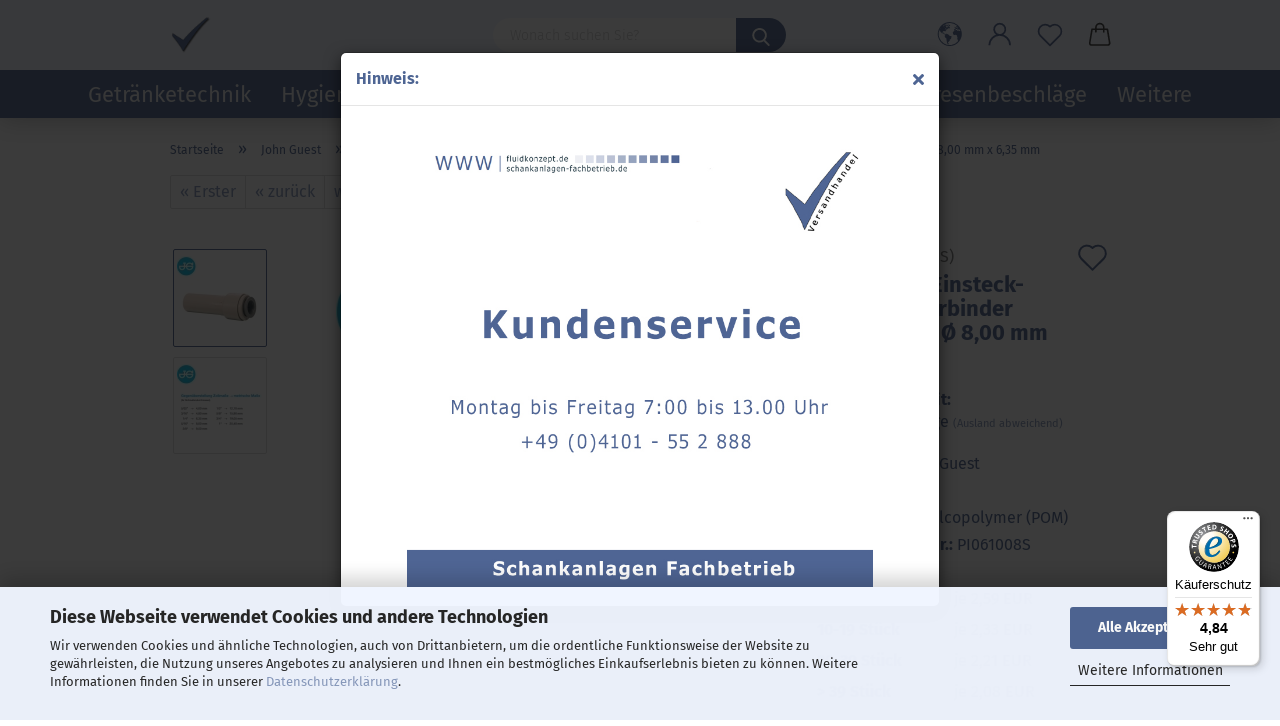

--- FILE ---
content_type: text/html; charset=utf-8
request_url: https://www.schankanlagen-fachbetrieb.de/shop/Einsteckreduzierverbinder-PI061008S.html
body_size: 27690
content:





	<!DOCTYPE html>
	<html xmlns="http://www.w3.org/1999/xhtml" dir="ltr" lang="de">
		
			<head>
				
					
					<!--

					=========================================================
					Shopsoftware by Gambio GmbH (c) 2005-2021 [www.gambio.de]
					=========================================================

					Gambio GmbH offers you highly scalable E-Commerce-Solutions and Services.
					The Shopsoftware is redistributable under the GNU General Public License (Version 2) [http://www.gnu.org/licenses/gpl-2.0.html].
					based on: E-Commerce Engine Copyright (c) 2006 xt:Commerce, created by Mario Zanier & Guido Winger and licensed under GNU/GPL.
					Information and contribution at http://www.xt-commerce.com

					=========================================================
					Please visit our website: www.gambio.de
					=========================================================

					-->
				

                

	

                    
                

				
					<meta name="viewport" content="width=device-width, initial-scale=1, minimum-scale=1.0, maximum-scale=1.0, user-scalable=no" />
				

				
					<meta http-equiv="Content-Type" content="text/html; charset=utf-8" />
		<meta name="language" content="de" />
		<meta name='author' content='Schankanlagen Fachbetrieb Jens Koester' />
		<meta name='copyright' content='Jens Koester' />
		<meta name="keywords" content="PI061008S,John Guest,Reduzierverbinder,JG,Speedfit" />
		<meta name="description" content="Der Speedfit Steckverbinder PI061008S ist ein Produkt von John Guest" />
		<title>Einsteck-Reduzierverbinder PI061008S aus der PI Serie von John Guest Speedfit Steckverbinder</title>
		<meta property="og:title" content="John Guest Einsteck-Reduzier-Verbinder PI061008S - &Oslash; 8,00 mm x 6,35 mm" />
		<meta property="og:site_name" content="Schankanlagen Fachbetrieb - Versandhandel" />
		<meta property="og:locale" content="de_DE" />
		<meta property="og:type" content="product" />
		<meta property="og:description" content="Der Speedfit Steckverbinder PI061008S ist ein Produkt von John Guest" />
		<meta property="og:image" content="https://www.schankanlagen-fachbetrieb.de/shop/images/product_images/info_images/John-Guest-40_1600_0_1601_0.jpg" />
		<meta property="og:image" content="https://www.schankanlagen-fachbetrieb.de/shop/images/product_images/info_images/John-Guest-Steckverbinder_1578_1_1579_1_1599_1_1600_1_1601_1.jpg" />

				

								
									

				
					<base href="https://www.schankanlagen-fachbetrieb.de/shop/" />
				

				
											
							<link rel="shortcut icon" href="https://www.schankanlagen-fachbetrieb.de/shop/images/logos/favicon.ico" type="image/x-icon" />
						
									

				
											
							<link rel="apple-touch-icon" href="https://www.schankanlagen-fachbetrieb.de/shop/images/logos/favicon.png" />
						
									

				
					                        
                            <link id="main-css" type="text/css" rel="stylesheet" href="public/theme/styles/system/main.min.css?bust=1768306515" />
                        
									

				
					<meta name="robots" content="index,follow" />
		<link rel="canonical" href="https://www.schankanlagen-fachbetrieb.de/shop/Einsteckreduzierverbinder-PI061008S.html" />
		<meta property="og:url" content="https://www.schankanlagen-fachbetrieb.de/shop/Einsteckreduzierverbinder-PI061008S.html">
		<!-- Begin eTrusted bootstrap tag -->
<script src="https://integrations.etrusted.com/applications/widget.js/v2" defer async></script>
<!-- End eTrusted bootstrap tag --><script src="https://cdn.gambiohub.com/sdk/1.2.0/dist/bundle.js"></script><script>var payPalText = {"ecsNote":"Bitte w\u00e4hlen Sie ihre gew\u00fcnschte PayPal-Zahlungsweise.","paypalUnavailable":"PayPal steht f\u00fcr diese Transaktion im Moment nicht zur Verf\u00fcgung.","errorContinue":"weiter","continueToPayPal":"Weiter mit","errorCheckData":"Es ist ein Fehler aufgetreten. Bitte \u00fcberpr\u00fcfen Sie Ihre Eingaben."};var payPalButtonSettings = {"env":"live","commit":false,"style":{"label":"checkout","shape":"rect","color":"blue","layout":"vertical","tagline":false},"locale":"","fundingCardAllowed":true,"fundingELVAllowed":true,"fundingCreditAllowed":false,"createPaymentUrl":"https:\/\/www.schankanlagen-fachbetrieb.de\/shop\/shop.php?do=PayPalHub\/CreatePayment&initiator=ecs","authorizedPaymentUrl":"https:\/\/www.schankanlagen-fachbetrieb.de\/shop\/shop.php?do=PayPalHub\/AuthorizedPayment&initiator=ecs","checkoutUrl":"https:\/\/www.schankanlagen-fachbetrieb.de\/shop\/shop.php?do=PayPalHub\/RedirectGuest","useVault":false,"jssrc":"https:\/\/www.paypal.com\/sdk\/js?client-id=AVEjCpwSc-e9jOY8dHKoTUckaKtPo0shiwe_T2rKtxp30K4TYGRopYjsUS6Qmkj6bILd7Nt72pbMWCXe&commit=false&intent=capture&components=buttons%2Cmarks%2Cmessages%2Cfunding-eligibility%2Cgooglepay%2Capplepay%2Ccard-fields&integration-date=2021-11-25&enable-funding=paylater&merchant-id=7HSABLQ3DE3UL&currency=EUR","partnerAttributionId":"GambioGmbH_Cart_Hub_PPXO","createOrderUrl":"https:\/\/www.schankanlagen-fachbetrieb.de\/shop\/shop.php?do=PayPalHub\/CreateOrder&initiator=ecs","getOrderUrl":"https:\/\/www.schankanlagen-fachbetrieb.de\/shop\/shop.php?do=PayPalHub\/GetOrder","approvedOrderUrl":"https:\/\/www.schankanlagen-fachbetrieb.de\/shop\/shop.php?do=PayPalHub\/ApprovedOrder&initiator=ecs","paymentApproved":false,"developmentMode":false,"cartAmount":0};var jsShoppingCart = {"languageCode":"de","verifySca":"https:\/\/www.schankanlagen-fachbetrieb.de\/shop\/shop.php?do=PayPalHub\/VerifySca","totalAmount":"0.00","currency":"EUR","env":"live","commit":false,"style":{"label":"checkout","shape":"rect","color":"blue","layout":"vertical","tagline":false},"locale":"","fundingCardAllowed":true,"fundingELVAllowed":true,"fundingCreditAllowed":false,"createPaymentUrl":"https:\/\/www.schankanlagen-fachbetrieb.de\/shop\/shop.php?do=PayPalHub\/CreatePayment&initiator=ecs","authorizedPaymentUrl":"https:\/\/www.schankanlagen-fachbetrieb.de\/shop\/shop.php?do=PayPalHub\/AuthorizedPayment&initiator=ecs","checkoutUrl":"https:\/\/www.schankanlagen-fachbetrieb.de\/shop\/shop.php?do=PayPalHub\/RedirectGuest","useVault":false,"jssrc":"https:\/\/www.paypal.com\/sdk\/js?client-id=AVEjCpwSc-e9jOY8dHKoTUckaKtPo0shiwe_T2rKtxp30K4TYGRopYjsUS6Qmkj6bILd7Nt72pbMWCXe&commit=false&intent=capture&components=buttons%2Cmarks%2Cmessages%2Cfunding-eligibility%2Cgooglepay%2Capplepay%2Ccard-fields&integration-date=2021-11-25&enable-funding=paylater&merchant-id=7HSABLQ3DE3UL&currency=EUR","partnerAttributionId":"GambioGmbH_Cart_Hub_PPXO","createOrderUrl":"https:\/\/www.schankanlagen-fachbetrieb.de\/shop\/shop.php?do=PayPalHub\/CreateOrder&initiator=ecs","getOrderUrl":"https:\/\/www.schankanlagen-fachbetrieb.de\/shop\/shop.php?do=PayPalHub\/GetOrder","approvedOrderUrl":"https:\/\/www.schankanlagen-fachbetrieb.de\/shop\/shop.php?do=PayPalHub\/ApprovedOrder&initiator=ecs","paymentApproved":false,"developmentMode":false,"cartAmount":0};var payPalBannerSettings = {"useVault":false,"jssrc":"https:\/\/www.paypal.com\/sdk\/js?client-id=AVEjCpwSc-e9jOY8dHKoTUckaKtPo0shiwe_T2rKtxp30K4TYGRopYjsUS6Qmkj6bILd7Nt72pbMWCXe&commit=false&intent=capture&components=buttons%2Cmarks%2Cmessages%2Cfunding-eligibility%2Cgooglepay%2Capplepay%2Ccard-fields&integration-date=2021-11-25&enable-funding=paylater&merchant-id=7HSABLQ3DE3UL&currency=EUR","partnerAttributionId":"GambioGmbH_Cart_Hub_PPXO","positions":{"cartBottom":{"placement":"cart","style":{"layout":"text","logo":{"type":"primary"},"text":{"color":"black"},"color":"blue","ratio":"1x1"}},"product":{"placement":"product","style":{"layout":"flex","logo":{"type":"alternative"},"text":{"color":"white"},"color":"gray","ratio":"8x1"}}},"currency":"EUR","cartAmount":0,"productsPrice":2.59};</script><script id="paypalconsent" type="application/json">{"purpose_id":null}</script><script src="GXModules/Gambio/Hub/Shop/Javascript/PayPalLoader-bust_1759504959.js" async></script><link rel="stylesheet" href="https://cdn.gambiohub.com/sdk/1.2.0/dist/css/gambio_hub.css">
				

				
									

				
									

			</head>
		
		
			<body class="page-product-info"
				  data-gambio-namespace="https://www.schankanlagen-fachbetrieb.de/shop/public/theme/javascripts/system"
				  data-jse-namespace="https://www.schankanlagen-fachbetrieb.de/shop/JSEngine/build"
				  data-gambio-controller="initialize"
				  data-gambio-widget="input_number responsive_image_loader transitions header image_maps modal history dropdown core_workarounds anchor"
				  data-input_number-separator=","
					>

				
					
				

				
									

				
									
		




	

	
		<div class="mfp-bg iframe_layer mfp-ready popup-notification"></div>
		<div style="overflow-x: hidden; overflow-y: auto;"
		     tabindex="-1"
		     class="mfp-wrap mfp-close-btn-in mfp-auto-cursor iframe_layer mfp-ready popup-notification"
		     data-gambio-widget="notifications">
			<div class="mfp-container mfp-inline-holder">
				<div class="mfp-content">
					
						<div class="modal-dialog">
							<div class="modal-content">
								
									<div class="modal-header">
										<span class="col-xs-11 title">Hinweis:</span>
										<i class="fa fa-close col-xs-1 hide-popup-notification"></i>
									</div>
								
								
									<div class="modal-body">
										<div style="text-align: center;">
	<img alt="Kundenservice" src="/images/kundenservice.jpg" style="float: center;" width="82%" />
</div>
									</div>
								
							</div>
						</div>
					
				</div>
			</div>
		</div>
	


	
		<div id="outer-wrapper" >
			
				<header id="header" class="navbar">
					
		


	<div class="inside">

		<div class="row">

		
												
			<div class="navbar-header">
									
							
		<a class="navbar-brand" href="https://www.schankanlagen-fachbetrieb.de/shop/" title="Schankanlagen Fachbetrieb - Versandhandel">
			<img id="main-header-logo" class="img-responsive" src="https://www.schankanlagen-fachbetrieb.de/shop/images/logos/top_logo_100px_logo.jpg" alt="Schankanlagen Fachbetrieb - Versandhandel-Logo">
		</a>
	
					
								
					
	
	
		
	
				<button type="button" class="navbar-toggle cart-icon" data-toggle="cart">
			<svg width="24" xmlns="http://www.w3.org/2000/svg" viewBox="0 0 40 40"><defs><style>.cls-1{fill:none;}</style></defs><title>cart</title><g id="Ebene_2" data-name="Ebene 2"><g id="Ebene_1-2" data-name="Ebene 1"><path d="M31,13.66a1.08,1.08,0,0,0-1.07-1H26.08V11.28a6.31,6.31,0,0,0-12.62,0v1.36H9.27a1,1,0,0,0-1,1L5.21,32A3.8,3.8,0,0,0,9,35.8H30.19A3.8,3.8,0,0,0,34,31.94Zm-15.42-1V11.28a4.2,4.2,0,0,1,8.39,0v1.35Zm-1.06,5.59a1.05,1.05,0,0,0,1.06-1.06v-2.4H24v2.4a1.06,1.06,0,0,0,2.12,0v-2.4h2.84L31.86,32a1.68,1.68,0,0,1-1.67,1.68H9a1.67,1.67,0,0,1-1.68-1.61l2.94-17.31h3.19v2.4A1.06,1.06,0,0,0,14.51,18.22Z"/></g></g></svg>
			<span class="cart-products-count hidden">
            0
        </span>
		</button>
	

				
			</div>
			
											
		

		
							






	<div class="navbar-search collapse">
		
		
			<form action="advanced_search_result.php" method="get" data-gambio-widget="live_search">
		
				<div class="navbar-search-input-group input-group">

					
						<button type="submit">
							<img src="public/theme/images/svgs/search.svg" class="gx-search-input svg--inject" alt="">
						</button>
					

					<input type="text" name="keywords" placeholder="Wonach suchen Sie?" class="form-control search-input" autocomplete="off" />

				</div>
		
				
									<input type="hidden" value="1" name="inc_subcat" />
								
				<div class="search-result-container"></div>
		
			</form>
		
	</div>


					

		
					

		
    		<!-- layout_header honeygrid -->
												<div class="navbar-secondary hidden-xs">
								





	<div id="topbar-container">
						
		
					

		
			<div class="">
				
				<nav class="navbar-inverse"  data-gambio-widget="menu link_crypter" data-menu-switch-element-position="false" data-menu-events='{"desktop": ["click"], "mobile": ["click"]}' data-menu-ignore-class="dropdown-menu">
					<ul class="nav navbar-nav">

						
													

						
													

						
													

						
													

						
													

						
													

													<li class="dropdown navbar-topbar-item first">

								
																			
											<a href="#" class="dropdown-toggle" data-toggle-hover="dropdown">
												
													<span class="hidden-xs">
												
																											
														<svg width="24" xmlns="http://www.w3.org/2000/svg" viewBox="0 0 40 40"><defs><style>.cls-1{fill:none;}</style></defs><title></title><g id="Ebene_2" data-name="Ebene 2"><g id="Ebene_1-2" data-name="Ebene 1"><polygon points="27.01 11.12 27.04 11.36 26.68 11.43 26.63 11.94 27.06 11.94 27.63 11.88 27.92 11.53 27.61 11.41 27.44 11.21 27.18 10.8 27.06 10.21 26.58 10.31 26.44 10.52 26.44 10.75 26.68 10.91 27.01 11.12"/><polygon points="26.6 11.31 26.62 10.99 26.34 10.87 25.94 10.96 25.65 11.44 25.65 11.74 25.99 11.74 26.6 11.31"/><path d="M18.47,12.66l-.09.22H18v.22h.1l0,.11.25,0,.16-.1.05-.21h.21l.08-.17-.19,0Z"/><polygon points="17.38 13.05 17.37 13.27 17.67 13.24 17.7 13.03 17.52 12.88 17.38 13.05"/><path d="M35.68,19.83a12.94,12.94,0,0,0-.07-1.39,15.83,15.83,0,0,0-1.06-4.35l-.12-.31a16,16,0,0,0-3-4.63l-.25-.26c-.24-.25-.48-.49-.73-.72a16,16,0,0,0-21.59.07,15.08,15.08,0,0,0-1.83,2,16,16,0,1,0,28.21,13.5c.08-.31.14-.62.2-.94a16.2,16.2,0,0,0,.25-2.8C35.69,19.94,35.68,19.89,35.68,19.83Zm-3-6.39.1-.1c.12.23.23.47.34.72H33l-.29,0Zm-2.31-2.79V9.93c.25.27.5.54.73.83l-.29.43h-1L29.73,11ZM11.06,8.87v0h.32l0-.1h.52V9l-.15.21h-.72v-.3Zm.51.72.35-.06s0,.32,0,.32l-.72.05-.14-.17Zm22.12,6.35H32.52l-.71-.53-.75.07v.46h-.24l-.26-.19-1.3-.33v-.84l-1.65.13L27.1,15h-.65l-.32,0-.8.44v.83l-1.62,1.17.14.51h.33l-.09.47-.23.09,0,1.24,1.41,1.6h.61l0-.1H27l.32-.29h.62l.34.34.93.1-.12,1.23,1,1.82-.54,1,0,.48.43.43v1.17l.56.76v1h.49a14.67,14.67,0,0,1-24.9-15V13.8l.52-.64c.18-.35.38-.68.59-1l0,.27-.61.74c-.19.35-.36.72-.52,1.09v.84l.61.29v1.16l.58,1,.48.08.06-.35-.56-.86-.11-.84h.33l.14.86.81,1.19L8.31,18l.51.79,1.29.31v-.2l.51.07,0,.37.4.07.62.17.88,1,1.12.09.11.91-.76.54,0,.81-.11.5,1.11,1.4.09.47s.4.11.45.11.9.65.9.65v2.51l.31.09-.21,1.16.51.68-.09,1.15.67,1.19.87.76.88,0,.08-.29-.64-.54,0-.27.11-.32,0-.34h-.44l-.22-.28.36-.35,0-.26-.4-.11,0-.25.58-.08.87-.42.29-.54.92-1.17-.21-.92L20,27l.84,0,.57-.45.18-1.76.63-.8.11-.52-.57-.18-.38-.62H20.09l-1-.39,0-.74L18.67,21l-.93,0-.53-.84-.48-.23,0,.26-.87.05-.32-.44-.9-.19-.74.86-1.18-.2-.08-1.32-.86-.14.35-.65-.1-.37-1.12.75-.71-.09-.25-.55.15-.57.39-.72.9-.45H13.1v.53l.63.29L13.67,16l.45-.45L15,15l.06-.42L16,13.6l1-.53L16.86,13l.65-.61.24.06.11.14.25-.28.06,0-.27,0-.28-.09v-.27l.15-.12h.32l.15.07.12.25.16,0v0h0L19,12l.07-.22.25.07v.24l-.24.16h0l0,.26.82.25h.19v-.36l-.65-.29,0-.17.54-.18,0-.52-.56-.34,0-.86-.77.37h-.28l.07-.65-1-.25L17,9.83v1l-.78.25-.31.65-.34.06v-.84l-.73-.1-.36-.24-.15-.53,1.31-.77.64-.2.06.43h.36l0-.22.37-.05V9.17l-.16-.07,0-.22.46,0,.27-.29,0,0h0l.09-.09,1-.12.43.36L18,9.28l1.42.33.19-.47h.62l.22-.42L20,8.61V8.09l-1.38-.61-.95.11-.54.28,0,.68-.56-.08-.09-.38.54-.49-1,0-.28.09L15.68,8l.37.06L16,8.39l-.62,0-.1.24-.9,0a2.22,2.22,0,0,0-.06-.51l.71,0,.54-.52-.3-.15-.39.38-.65,0-.39-.53H13L12.12,8h.79l.07.24-.2.19.88,0,.13.32-1,0-.05-.24-.62-.14-.33-.18h-.74A14.66,14.66,0,0,1,29.38,9l-.17.32-.68.26-.29.31.07.36.35,0,.21.53.6-.24.1.7h-.18l-.49-.07-.55.09-.53.75-.76.12-.11.65.32.07-.1.42-.75-.15-.69.15-.15.39.12.8.41.19h.68l.46,0,.14-.37.72-.93.47.1.47-.42.08.32,1.15.78-.14.19-.52,0,.2.28.32.07.37-.16V14l.17-.09-.13-.14-.77-.42-.2-.57h.64l.2.2.55.47,0,.57.57.61.21-.83.39-.22.08.68.38.42h.76a12.23,12.23,0,0,1,.4,1.16ZM12.42,11.27l.38-.18.35.08-.12.47-.38.12Zm2,1.1v.3h-.87l-.33-.09.08-.21.42-.18h.58v.18Zm.41.42v.29l-.22.14-.27,0v-.48Zm-.25-.12v-.35l.3.28Zm.14.7v.29l-.21.21h-.47l.08-.32.22,0,0-.11Zm-1.16-.58h.48l-.62.87-.26-.14.06-.37Zm2,.48v.29h-.46L15,13.37v-.26h0Zm-.43-.39.13-.14.23.14-.18.15Zm18.79,3.8,0-.06c0,.09,0,.17.05.25Z"/><path d="M6.18,13.8v.45c.16-.37.33-.74.52-1.09Z"/></g></g></svg>
														
																									

												<span class="topbar-label"></span>
											</span>
												
												
													<span class="visible-xs-block">
												<span class="topbar-label">&nbsp;Lieferland</span>
											</span>
												
											</a>
										
																	

								<ul class="level_2 dropdown-menu">
									<li>
										
											<form action="/shop/Einsteckreduzierverbinder-PI061008S.html" method="POST" class="form-horizontal">

												
																									

												
																									

												
																											
															<div class="form-group">
																<label for="countries-select">Lieferland</label>
																
	<select name="switch_country" class="form-control" id="countries-select">
					
				<option value="BE" >Belgien</option>
			
					
				<option value="BG" >Bulgarien</option>
			
					
				<option value="DE" selected>Deutschland</option>
			
					
				<option value="DK" >Dänemark</option>
			
					
				<option value="EE" >Estland</option>
			
					
				<option value="FI" >Finnland</option>
			
					
				<option value="FR" >Frankreich</option>
			
					
				<option value="GR" >Griechenland</option>
			
					
				<option value="IE" >Irland</option>
			
					
				<option value="IT" >Italien</option>
			
					
				<option value="HR" >Kroatien</option>
			
					
				<option value="LV" >Lettland</option>
			
					
				<option value="LT" >Litauen</option>
			
					
				<option value="LU" >Luxemburg</option>
			
					
				<option value="MT" >Malta</option>
			
					
				<option value="NL" >Niederlande</option>
			
					
				<option value="XI" >Nordirland</option>
			
					
				<option value="AT" >Österreich</option>
			
					
				<option value="PL" >Polen</option>
			
					
				<option value="PT" >Portugal</option>
			
					
				<option value="RO" >Rumänien</option>
			
					
				<option value="SE" >Schweden</option>
			
					
				<option value="SK" >Slowakei (Slowakische Republik)</option>
			
					
				<option value="SI" >Slowenien</option>
			
					
				<option value="ES" >Spanien</option>
			
					
				<option value="CZ" >Tschechische Republik</option>
			
					
				<option value="HU" >Ungarn</option>
			
					
				<option value="CY" >Zypern</option>
			
			</select>

															</div>
														
																									

												
													<div class="dropdown-footer row">
														<input type="submit" class="btn btn-primary btn-block" value="Speichern" title="Speichern" />
													</div>
												

												

											</form>
										
									</li>
								</ul>
							</li>
						
						
																								
										<li class="dropdown navbar-topbar-item">
											<a title="Anmeldung" href="/shop/Einsteckreduzierverbinder-PI061008S.html#" class="dropdown-toggle" data-toggle-hover="dropdown">
												
																											
															<span class="language-code hidden-xs">
														<svg width="24" xmlns="http://www.w3.org/2000/svg" viewBox="0 0 40 40"><defs><style>.cls-1{fill:none;}</style></defs><title></title><g id="Ebene_2" data-name="Ebene 2"><g id="Ebene_1-2" data-name="Ebene 1"><path d="M30.21,24.43a15,15,0,0,0-5.68-3.56,8.64,8.64,0,1,0-9.78,0,15,15,0,0,0-5.68,3.56A14.87,14.87,0,0,0,4.7,35H7a12.61,12.61,0,0,1,25.22,0h2.34A14.88,14.88,0,0,0,30.21,24.43ZM19.64,20.06A6.31,6.31,0,1,1,26,13.75,6.31,6.31,0,0,1,19.64,20.06Z"/></g></g></svg>
													</span>
															<span class="visible-xs-inline">
														<span class="fa fa-user-o"></span>
													</span>
														
																									

												<span class="topbar-label">Kundenlogin</span>
											</a>
											




	<ul class="dropdown-menu dropdown-menu-login arrow-top">
		
			<li class="arrow"></li>
		
		
		
			<li class="dropdown-header hidden-xs">Kundenlogin</li>
		
		
		
			<li>
				<form action="https://www.schankanlagen-fachbetrieb.de/shop/login.php?action=process" method="post" class="form-horizontal">
					<input type="hidden" name="return_url" value="https://www.schankanlagen-fachbetrieb.de/shop/Einsteckreduzierverbinder-PI061008S.html">
					<input type="hidden" name="return_url_hash" value="da2a8f7e781a32c8ef2f312bd1f0d47574e3ee18120eb5cee3685995855949c2">
					
						<div class="form-group">
							<input autocomplete="username" type="email" id="box-login-dropdown-login-username" class="form-control" placeholder="E-Mail" name="email_address" />
						</div>
					
					
                        <div class="form-group password-form-field" data-gambio-widget="show_password">
                            <input autocomplete="current-password" type="password" id="box-login-dropdown-login-password" class="form-control" placeholder="Passwort" name="password" />
                            <button class="btn show-password hidden" type="button">
                                <i class="fa fa-eye" aria-hidden="true"></i>
                            </button>
                        </div>
					
					
						<div class="dropdown-footer row">
							
	
								
									<input type="submit" class="btn btn-primary btn-block" value="Anmelden" />
								
								<ul>
									
										<li>
											<a title="Konto erstellen" href="https://www.schankanlagen-fachbetrieb.de/shop/shop.php?do=CreateRegistree">
												Konto erstellen
											</a>
										</li>
									
									
										<li>
											<a title="Passwort vergessen?" href="https://www.schankanlagen-fachbetrieb.de/shop/password_double_opt.php">
												Passwort vergessen?
											</a>
										</li>
									
								</ul>
							
	

	
						</div>
					
				</form>
			</li>
		
	</ul>


										</li>
									
																					

						
															
									<li class="navbar-topbar-item">
										<a href="https://www.schankanlagen-fachbetrieb.de/shop/wish_list.php" class="dropdown-toggle" title="Merkzettel anzeigen">
											
																									
														<span class="language-code hidden-xs">
													<svg width="24" xmlns="http://www.w3.org/2000/svg" viewBox="0 0 40 40"><defs><style>.cls-1{fill:none;}</style></defs><title></title><g id="Ebene_2" data-name="Ebene 2"><g id="Ebene_1-2" data-name="Ebene 1"><path d="M19.19,36a1.16,1.16,0,0,0,1.62,0l12.7-12.61A10,10,0,0,0,20,8.7,10,10,0,0,0,6.5,23.42ZM8.12,10.91a7.6,7.6,0,0,1,5.49-2.26A7.46,7.46,0,0,1,19,10.88l0,0,.18.18a1.15,1.15,0,0,0,1.63,0l.18-.18A7.7,7.7,0,0,1,31.89,21.79L20,33.58,8.12,21.79A7.74,7.74,0,0,1,8.12,10.91Z"/></g></g></svg>
												</span>
														<span class="visible-xs-inline">
													<span class="fa fa-heart-o"></span>
												</span>
													
																							

											<span class="topbar-label">Merkzettel</span>
										</a>
									</li>
								
													

						<li class="dropdown navbar-topbar-item topbar-cart" data-gambio-widget="cart_dropdown">
						<a
								title="Warenkorb"
								class="dropdown-toggle"
								href="/shop/Einsteckreduzierverbinder-PI061008S.html#"
	                            data-toggle="cart"
						>
						<span class="cart-info-wrapper">
							
								<!-- layout_header_SECONDARY_NAVIGATION.html malibu -->
																	
									<svg width="24" xmlns="http://www.w3.org/2000/svg" viewBox="0 0 40 40"><defs><style>.cls-1{fill:none;}</style></defs><title></title><g id="Ebene_2" data-name="Ebene 2"><g id="Ebene_1-2" data-name="Ebene 1"><path d="M31,13.66a1.08,1.08,0,0,0-1.07-1H26.08V11.28a6.31,6.31,0,0,0-12.62,0v1.36H9.27a1,1,0,0,0-1,1L5.21,32A3.8,3.8,0,0,0,9,35.8H30.19A3.8,3.8,0,0,0,34,31.94Zm-15.42-1V11.28a4.2,4.2,0,0,1,8.39,0v1.35Zm-1.06,5.59a1.05,1.05,0,0,0,1.06-1.06v-2.4H24v2.4a1.06,1.06,0,0,0,2.12,0v-2.4h2.84L31.86,32a1.68,1.68,0,0,1-1.67,1.68H9a1.67,1.67,0,0,1-1.68-1.61l2.94-17.31h3.19v2.4A1.06,1.06,0,0,0,14.51,18.22Z"/></g></g></svg>
									
															

							<span class="topbar-label">
								<br />
								<span class="products">
									0,00 EUR
								</span>
							</span>

							
																	<span class="cart-products-count edge hidden">
										
									</span>
															
						</span>
						</a>

				</li>

				
			</ul>
		</nav>
				
			</div>
		
	</div>


			</div>
					

		</div>

	</div>
    
    <div id="offcanvas-cart-overlay"></div>
    <div id="offcanvas-cart-content">

        <button data-toggle="cart" class="offcanvas-cart-close c-hamburger c-hamburger--htx">
            <span></span>
            Menü
        </button>
        <!-- layout_header_cart_dropdown begin -->
        



	<ul class="dropdown-menu arrow-top cart-dropdown cart-empty">
		
			<li class="arrow"></li>
		
	
		
					
	
		
			<li class="cart-dropdown-inside">
		
				
									
				
									
						<div class="cart-empty">
							Sie haben noch keine Artikel in Ihrem Warenkorb.
						</div>
					
								
			</li>
		
	</ul>
        <!-- layout_header_cart_dropdown end -->

    </div>









	<noscript>
		<div class="alert alert-danger noscript-notice">
			JavaScript ist in Ihrem Browser deaktiviert. Aktivieren Sie JavaScript, um alle Funktionen des Shops nutzen und alle Inhalte sehen zu können.
		</div>
	</noscript>


    
                     
                                  


	<div id="categories">
		<div class="navbar-collapse collapse">
			
				<nav class="navbar-default navbar-categories" data-gambio-widget="menu">
					
                        <ul class="level-1 nav navbar-nav">
                             
                                                            
                                    <li class="dropdown level-1-child" data-id="118">
                                        
                                            <a class="dropdown-toggle" href="https://www.schankanlagen-fachbetrieb.de/shop/die-zapfanlage-fuer-den-ungetruebten-biergenuss/" title="Getränketechnik">
                                                
                                                    Getränketechnik
                                                
                                                                                            </a>
                                        
                                        
                                                                                            
                                                    <ul data-level="2" class="level-2 dropdown-menu dropdown-menu-child">
                                                        
                                                            <li class="enter-category hidden-sm hidden-md hidden-lg show-more">
                                                                
                                                                    <a class="dropdown-toggle" href="https://www.schankanlagen-fachbetrieb.de/shop/die-zapfanlage-fuer-den-ungetruebten-biergenuss/" title="Getränketechnik">
                                                                        
                                                                            Getränketechnik anzeigen
                                                                        
                                                                    </a>
                                                                
                                                            </li>
                                                        

                                                                                                                                                                                                                                                                                                                                                                                                                                                                                                                                                                                                                                                                                                                                                                                                                                                                                                                                                                                                                                                                                                                                                                                                                                                                                                                                                                                                                                                                                                                                                                                                                                                                                                                                                                                                                                                                                                                                                                                                                                                                                                                                                                                                                                                                                                                                                                                                                                                                                                                                                                                                                                                                                                                                                                                                                                                                                                                                                                                                                                                                                                                                                                                                                                                                                                                                                                                                                                                                                                                                                                                                                                                                                                                                                                                                                                                                                                                                                                                                                                                                                                                                                                                                                                                                                                                                                                                                                                                                                                                                                                                                                                                                                                                                                                                                        
                                                        
                                                                                                                            
                                                                    <li class="level-2-child">
                                                                        <a href="https://www.schankanlagen-fachbetrieb.de/shop/Technik-fuer-die-zapfanlage-im-offenen-Getraenkeausschank/zapfanlage-bierzapfanlage-otk-trockenkuehler/" title="Trockenkühler / Nasskühler">
                                                                            
<img src="images/categories/08-2204-0010-000.jpg" alt="Trockenkühler / Nasskühler" />
<br/>
Trockenkühler / Nasskühler

                                                                        </a>
                                                                                                                                            </li>
                                                                
                                                                                                                            
                                                                    <li class="level-2-child">
                                                                        <a href="https://www.schankanlagen-fachbetrieb.de/shop/Technik-fuer-die-zapfanlage-im-offenen-Getraenkeausschank/heissgetraenkebereiter/" title="Heissgetränkebereiter">
                                                                            
<img src="images/categories/Selbach.jpg" alt="Heissgetränkebereiter" />
<br/>
Heissgetränkebereiter

                                                                        </a>
                                                                                                                                            </li>
                                                                
                                                                                                                            
                                                                    <li class="level-2-child">
                                                                        <a href="https://www.schankanlagen-fachbetrieb.de/shop/Technik-fuer-die-zapfanlage-im-offenen-Getraenkeausschank/wasserdispenser-und-tafelwasseranlagen-von-Friedhelm-Selbach/" title="Wasserdispenser">
                                                                            
<img src="images/categories/04-7104-0002_poseidon.jpg" alt="Wasserdispenser" />
<br/>
Wasserdispenser

                                                                        </a>
                                                                                                                                            </li>
                                                                
                                                                                                                            
                                                                    <li class="level-2-child">
                                                                        <a href="https://www.schankanlagen-fachbetrieb.de/shop/Technik-fuer-die-zapfanlage-im-offenen-Getraenkeausschank/flexi-draft-von-micro-matic-fuer-das-gepflegte-Glas-Bier/" title="Flexi Draft von Micro Matic">
                                                                            
<img src="images/categories/Flexi Draft.jpg" alt="Flexi Draft von Micro Matic" />
<br/>
Flexi Draft von Micro Matic

                                                                        </a>
                                                                                                                                            </li>
                                                                
                                                                                                                            
                                                                    <li class="level-2-child">
                                                                        <a href="https://www.schankanlagen-fachbetrieb.de/shop/Technik-fuer-die-zapfanlage-im-offenen-Getraenkeausschank/schanksaeulen--zapfsaeulen-fuer-die-Zapfanlage/" title="Schanksäulen / Zapfsäulen">
                                                                            
<img src="images/categories/schanksaeule_tera.gif" alt="Schanksäulen / Zapfsäulen" />
<br/>
Schanksäulen / Zapfsäulen

                                                                        </a>
                                                                                                                                            </li>
                                                                
                                                                                                                            
                                                                    <li class="level-2-child">
                                                                        <a href="https://www.schankanlagen-fachbetrieb.de/shop/Technik-fuer-die-zapfanlage-im-offenen-Getraenkeausschank/bierschankhahn-zapfhahn-kompensatorschankhahn-kolbenschankhahn/" title="Bierschankhähne">
                                                                            
<img src="images/categories/Kompensatorschankhahn Junior matt.jpg" alt="Bierschankhähne" />
<br/>
Bierschankhähne

                                                                        </a>
                                                                                                                                            </li>
                                                                
                                                                                                                            
                                                                    <li class="level-2-child">
                                                                        <a href="https://www.schankanlagen-fachbetrieb.de/shop/Technik-fuer-die-zapfanlage-im-offenen-Getraenkeausschank/tropfblech-tropfschale-tropftasse/" title="Tropfbleche / Tropfschalen">
                                                                            
<img src="images/categories/Edelstahl_245_170.gif" alt="Tropfbleche / Tropfschalen" />
<br/>
Tropfbleche / Tropfschalen

                                                                        </a>
                                                                                                                                            </li>
                                                                
                                                                                                                            
                                                                    <li class="level-2-child">
                                                                        <a href="https://www.schankanlagen-fachbetrieb.de/shop/Technik-fuer-die-zapfanlage-im-offenen-Getraenkeausschank/zapfanlage-bierschlauchtuelle-bierleitung-fassanstich/" title="Montagematerial">
                                                                            
<img src="images/categories/verschraubung_02.jpg" alt="Montagematerial" />
<br/>
Montagematerial

                                                                        </a>
                                                                                                                                            </li>
                                                                
                                                                                                                            
                                                                    <li class="level-2-child">
                                                                        <a href="https://www.schankanlagen-fachbetrieb.de/shop/Technik-fuer-die-zapfanlage-im-offenen-Getraenkeausschank/getraenkeleitung-zapfanlage-bierzapfanlage/" title="Getränkeleitungen & Isolierungen">
                                                                            
<img src="images/categories/schlauch_meterware_Python_gewebe.jpg" alt="Getränkeleitungen & Isolierungen" />
<br/>
Getränkeleitungen & Isolierungen

                                                                        </a>
                                                                                                                                            </li>
                                                                
                                                                                                                            
                                                                    <li class="level-2-child">
                                                                        <a href="https://www.schankanlagen-fachbetrieb.de/shop/Technik-fuer-die-zapfanlage-im-offenen-Getraenkeausschank/CO2-Anschluss-Kohlensaeue-Installationsmaterial/" title="CO2 Leitungen & Zubehör">
                                                                            
<img src="images/categories/schlauch_04.gif" alt="CO2 Leitungen & Zubehör" />
<br/>
CO2 Leitungen & Zubehör

                                                                        </a>
                                                                                                                                            </li>
                                                                
                                                                                                                            
                                                                    <li class="level-2-child">
                                                                        <a href="https://www.schankanlagen-fachbetrieb.de/shop/Technik-fuer-die-zapfanlage-im-offenen-Getraenkeausschank/co2-n2-druckminderer-zapfanlage-micromatic/" title="CO2 & N2 Druckminderer">
                                                                            
<img src="images/categories/Druckminderer.jpg" alt="CO2 & N2 Druckminderer" />
<br/>
CO2 & N2 Druckminderer

                                                                        </a>
                                                                                                                                            </li>
                                                                
                                                                                                                            
                                                                    <li class="level-2-child">
                                                                        <a href="https://www.schankanlagen-fachbetrieb.de/shop/Technik-fuer-die-zapfanlage-im-offenen-Getraenkeausschank/Zapfkoepfe-und-Ansticharmaturen-keg-von-micro-matic/" title="KEG Zapfköpfe">
                                                                            
<img src="images/categories/mm_flach_4.gif" alt="KEG Zapfköpfe" />
<br/>
KEG Zapfköpfe

                                                                        </a>
                                                                                                                                            </li>
                                                                
                                                                                                                            
                                                                    <li class="level-2-child">
                                                                        <a href="https://www.schankanlagen-fachbetrieb.de/shop/Technik-fuer-die-zapfanlage-im-offenen-Getraenkeausschank/schellen-dichtungen/" title="Schellen & Dichtungen">
                                                                            
<img src="images/categories/AFG_Schelle.jpg" alt="Schellen & Dichtungen" />
<br/>
Schellen & Dichtungen

                                                                        </a>
                                                                                                                                            </li>
                                                                
                                                                                                                            
                                                                    <li class="level-2-child">
                                                                        <a href="https://www.schankanlagen-fachbetrieb.de/shop/Technik-fuer-die-zapfanlage-im-offenen-Getraenkeausschank/AFG-Verschraubungen-aus-Edelstahl/" title="Coca Cola / Pepsi Cola">
                                                                            
<img src="images/categories/Verschraubung_cc.jpg" alt="Coca Cola / Pepsi Cola" />
<br/>
Coca Cola / Pepsi Cola

                                                                        </a>
                                                                                                                                            </li>
                                                                
                                                                                                                            
                                                                    <li class="level-2-child">
                                                                        <a href="https://www.schankanlagen-fachbetrieb.de/shop/Technik-fuer-die-zapfanlage-im-offenen-Getraenkeausschank/getraenkepumpen/" title="Getränkepumpen">
                                                                            
<img src="images/categories/Flowjet_Stannwell.gif" alt="Getränkepumpen" />
<br/>
Getränkepumpen

                                                                        </a>
                                                                                                                                            </li>
                                                                
                                                                                                                            
                                                                    <li class="level-2-child">
                                                                        <a href="https://www.schankanlagen-fachbetrieb.de/shop/Technik-fuer-die-zapfanlage-im-offenen-Getraenkeausschank/schaumkontrollarmaturen/" title="Schaumkontrollarmaturen">
                                                                            
<img src="images/categories/Fex_08.gif" alt="Schaumkontrollarmaturen" />
<br/>
Schaumkontrollarmaturen

                                                                        </a>
                                                                                                                                            </li>
                                                                
                                                                                                                            
                                                                    <li class="level-2-child">
                                                                        <a href="https://www.schankanlagen-fachbetrieb.de/shop/Technik-fuer-die-zapfanlage-im-offenen-Getraenkeausschank/everpure-wasserfilter-pentair/" title="Wasserfilter von Everpure und 3M">
                                                                            
<img src="images/categories/Everpure 2DC.jpg" alt="Wasserfilter von Everpure und 3M" />
<br/>
Wasserfilter von Everpure und 3M

                                                                        </a>
                                                                                                                                            </li>
                                                                
                                                                                                                            
                                                                    <li class="level-2-child">
                                                                        <a href="https://www.schankanlagen-fachbetrieb.de/shop/Technik-fuer-die-zapfanlage-im-offenen-Getraenkeausschank/Ruehrwerksmotor-ebmpapst-bierbegleitkuehlung/" title="Pumpen und Motoren">
                                                                            
<img src="images/categories/MID7.jpg" alt="Pumpen und Motoren" />
<br/>
Pumpen und Motoren

                                                                        </a>
                                                                                                                                            </li>
                                                                
                                                                                                                            
                                                                    <li class="level-2-child">
                                                                        <a href="https://www.schankanlagen-fachbetrieb.de/shop/Technik-fuer-die-zapfanlage-im-offenen-Getraenkeausschank/geka-kupplungssystem/" title="Geka Kupplungssystem">
                                                                            
<img src="images/categories/aussengewinde.gif" alt="Geka Kupplungssystem" />
<br/>
Geka Kupplungssystem

                                                                        </a>
                                                                                                                                            </li>
                                                                
                                                            
                                                        
                                                        
                                                            <li class="enter-category hidden-more hidden-xs">
                                                                <a class="dropdown-toggle col-xs-6"
                                                                   href="https://www.schankanlagen-fachbetrieb.de/shop/die-zapfanlage-fuer-den-ungetruebten-biergenuss/"
                                                                   title="Getränketechnik">Getränketechnik anzeigen</a>
                                                                <span class="close-menu-container col-xs-6">
                                                        <span class="close-flyout"><i class="fa fa-close"></i></span>
                                                    </span>
                                                            </li>
                                                        
                                                    </ul>
                                                
                                                                                    
                                    </li>
                                
                                                            
                                    <li class="dropdown level-1-child" data-id="52">
                                        
                                            <a class="dropdown-toggle" href="https://www.schankanlagen-fachbetrieb.de/shop/schankanlagenreinigung/" title="Hygiene">
                                                
                                                    Hygiene
                                                
                                                                                            </a>
                                        
                                        
                                                                                            
                                                    <ul data-level="2" class="level-2 dropdown-menu dropdown-menu-child">
                                                        
                                                            <li class="enter-category hidden-sm hidden-md hidden-lg show-more">
                                                                
                                                                    <a class="dropdown-toggle" href="https://www.schankanlagen-fachbetrieb.de/shop/schankanlagenreinigung/" title="Hygiene">
                                                                        
                                                                            Hygiene anzeigen
                                                                        
                                                                    </a>
                                                                
                                                            </li>
                                                        

                                                                                                                                                                                                                                                                                                                                                                                                                                                                                                                                                                                                                                                                                                                                                                                                                                                                                                                                                                                                                                                        
                                                        
                                                                                                                            
                                                                    <li class="level-2-child">
                                                                        <a href="https://www.schankanlagen-fachbetrieb.de/shop/schankanlagenreinigung/reinigungsgeraete/" title="Reinigungsgeräte">
                                                                            
<img src="images/categories/bevi_handy_neu_4.gif" alt="Reinigungsgeräte" />
<br/>
Reinigungsgeräte

                                                                        </a>
                                                                                                                                            </li>
                                                                
                                                                                                                            
                                                                    <li class="level-2-child">
                                                                        <a href="https://www.schankanlagen-fachbetrieb.de/shop/schankanlagenreinigung/reinigungscontainer/" title="Reinigungscontainer">
                                                                            
<img src="images/categories/9l_reinigungscontainer_1.gif" alt="Reinigungscontainer" />
<br/>
Reinigungscontainer

                                                                        </a>
                                                                                                                                            </li>
                                                                
                                                                                                                            
                                                                    <li class="level-2-child">
                                                                        <a href="https://www.schankanlagen-fachbetrieb.de/shop/schankanlagenreinigung/Reinigungs--und-Desinfektionsmittel-fuer-die-chemische-und-chemisch-mechanische-Getraenkeleitungsreinigung/" title="Reinigungs- & Desinfektionsmittel">
                                                                            
<img src="images/categories/Bevi Liquid 1000ml.jpg" alt="Reinigungs- & Desinfektionsmittel" />
<br/>
Reinigungs- & Desinfektionsmittel

                                                                        </a>
                                                                                                                                            </li>
                                                                
                                                                                                                            
                                                                    <li class="level-2-child">
                                                                        <a href="https://www.schankanlagen-fachbetrieb.de/shop/schankanlagenreinigung/reinigungszubehoer/" title="Reinigungszubehör">
                                                                            
<img src="images/categories/spuelpumpe_3.gif" alt="Reinigungszubehör" />
<br/>
Reinigungszubehör

                                                                        </a>
                                                                                                                                            </li>
                                                                
                                                            
                                                        
                                                        
                                                            <li class="enter-category hidden-more hidden-xs">
                                                                <a class="dropdown-toggle col-xs-6"
                                                                   href="https://www.schankanlagen-fachbetrieb.de/shop/schankanlagenreinigung/"
                                                                   title="Hygiene">Hygiene anzeigen</a>
                                                                <span class="close-menu-container col-xs-6">
                                                        <span class="close-flyout"><i class="fa fa-close"></i></span>
                                                    </span>
                                                            </li>
                                                        
                                                    </ul>
                                                
                                                                                    
                                    </li>
                                
                                                            
                                    <li class="dropdown level-1-child" data-id="54">
                                        
                                            <a class="dropdown-toggle" href="https://www.schankanlagen-fachbetrieb.de/shop/john-guest-speedfit-steckverbinder-fuer-die-zapfanlage/" title="John Guest">
                                                
                                                    John Guest
                                                
                                                                                            </a>
                                        
                                        
                                                                                            
                                                    <ul data-level="2" class="level-2 dropdown-menu dropdown-menu-child">
                                                        
                                                            <li class="enter-category hidden-sm hidden-md hidden-lg show-more">
                                                                
                                                                    <a class="dropdown-toggle" href="https://www.schankanlagen-fachbetrieb.de/shop/john-guest-speedfit-steckverbinder-fuer-die-zapfanlage/" title="John Guest">
                                                                        
                                                                            John Guest anzeigen
                                                                        
                                                                    </a>
                                                                
                                                            </li>
                                                        

                                                                                                                                                                                                                                                                                                                                                                                                                                                                                                                                                                                                                                                                                                                                                                                                                                                                                                                                                                                                                                                                                                                                                                                                                                                                                                                                                                                                                                                                                                                                                                                                                                                                                                                                                                                                                                                                                                                                                                                                                                                        
                                                        
                                                                                                                            
                                                                    <li class="level-2-child">
                                                                        <a href="https://www.schankanlagen-fachbetrieb.de/shop/john-guest-verbinder-aus-der-pi-serie-zoellig/" title="PI-Serie">
                                                                            
<img src="images/categories/John Guest 34.jpg" alt="PI-Serie" />
<br/>
PI-Serie

                                                                        </a>
                                                                                                                                            </li>
                                                                
                                                                                                                            
                                                                    <li class="level-2-child">
                                                                        <a href="https://www.schankanlagen-fachbetrieb.de/shop/john-guest-verbinder-aus-der-pm-serie-metrisch/" title="PM-Serie">
                                                                            
<img src="images/categories/Einsteckwinkelverbinder.jpg" alt="PM-Serie" />
<br/>
PM-Serie

                                                                        </a>
                                                                                                                                            </li>
                                                                
                                                                                                                            
                                                                    <li class="level-2-child">
                                                                        <a href="https://www.schankanlagen-fachbetrieb.de/shop/john-guest-speedfit-steckverbinder-fuer-die-zapfanlage/john-guest-pp-serie/" title="PP/PPM-Serie">
                                                                            
<img src="images/categories/John Guest 09.jpg" alt="PP/PPM-Serie" />
<br/>
PP/PPM-Serie

                                                                        </a>
                                                                                                                                            </li>
                                                                
                                                                                                                            
                                                                    <li class="level-2-child">
                                                                        <a href="https://www.schankanlagen-fachbetrieb.de/shop/john-guest-speedfit-steckverbinder-fuer-die-zapfanlage/john-guest-superseal-223/" title="SI/SM-Serie">
                                                                            
<img src="images/categories/Winkel Superseal Speedfit.jpg" alt="SI/SM-Serie" />
<br/>
SI/SM-Serie

                                                                        </a>
                                                                                                                                            </li>
                                                                
                                                                                                                            
                                                                    <li class="level-2-child">
                                                                        <a href="https://www.schankanlagen-fachbetrieb.de/shop/steckverbinder-fuer-heizun-sanitaer-aus-der-pem-serie-von-john-guest/" title="PEM-Serie">
                                                                            
<img src="images/categories/John Guest 53_0.jpg" alt="PEM-Serie" />
<br/>
PEM-Serie

                                                                        </a>
                                                                                                                                            </li>
                                                                
                                                                                                                            
                                                                    <li class="level-2-child">
                                                                        <a href="https://www.schankanlagen-fachbetrieb.de/shop/john-guest-speedfit-steckverbinder-fuer-die-zapfanlage/John-Guest-Speedfit-Steckverbinder-fuer-Druckluftanwendungen/" title="Druckluftsystem">
                                                                            
<img src="images/categories/John Guest 93_0.jpg" alt="Druckluftsystem" />
<br/>
Druckluftsystem

                                                                        </a>
                                                                                                                                            </li>
                                                                
                                                                                                                            
                                                                    <li class="level-2-child">
                                                                        <a href="https://www.schankanlagen-fachbetrieb.de/shop/john-guest-speedfit-steckverbinder-fuer-die-zapfanlage/John-Guest-Absperrvorrichtungen-fuer-das-Speedfit-System/" title="Ventile">
                                                                            
<img src="images/categories/PPSV041212W_0.jpg" alt="Ventile" />
<br/>
Ventile

                                                                        </a>
                                                                                                                                            </li>
                                                                
                                                                                                                            
                                                                    <li class="level-2-child">
                                                                        <a href="https://www.schankanlagen-fachbetrieb.de/shop/rohrmaterial-fuer-john-guest-speedfit-steckverbinder/" title="Rohrmaterial">
                                                                            
<img src="images/categories/LLDPE-Rohr.jpg" alt="Rohrmaterial" />
<br/>
Rohrmaterial

                                                                        </a>
                                                                                                                                            </li>
                                                                
                                                            
                                                        
                                                        
                                                            <li class="enter-category hidden-more hidden-xs">
                                                                <a class="dropdown-toggle col-xs-6"
                                                                   href="https://www.schankanlagen-fachbetrieb.de/shop/john-guest-speedfit-steckverbinder-fuer-die-zapfanlage/"
                                                                   title="John Guest">John Guest anzeigen</a>
                                                                <span class="close-menu-container col-xs-6">
                                                        <span class="close-flyout"><i class="fa fa-close"></i></span>
                                                    </span>
                                                            </li>
                                                        
                                                    </ul>
                                                
                                                                                    
                                    </li>
                                
                                                            
                                    <li class="dropdown level-1-child" data-id="37">
                                        
                                            <a class="dropdown-toggle" href="https://www.schankanlagen-fachbetrieb.de/shop/co2-gaswarnsysteme/" title="Gaswarnsysteme">
                                                
                                                    Gaswarnsysteme
                                                
                                                                                            </a>
                                        
                                        
                                                                                            
                                                    <ul data-level="2" class="level-2 dropdown-menu dropdown-menu-child">
                                                        
                                                            <li class="enter-category hidden-sm hidden-md hidden-lg show-more">
                                                                
                                                                    <a class="dropdown-toggle" href="https://www.schankanlagen-fachbetrieb.de/shop/co2-gaswarnsysteme/" title="Gaswarnsysteme">
                                                                        
                                                                            Gaswarnsysteme anzeigen
                                                                        
                                                                    </a>
                                                                
                                                            </li>
                                                        

                                                                                                                                                                                                                                                                                                                                                                                                                                                                                                                                                        
                                                        
                                                                                                                            
                                                                    <li class="level-2-child">
                                                                        <a href="https://www.schankanlagen-fachbetrieb.de/shop/co2-gaswarnsysteme/analox-AX60--analox-50--analox-50m/" title="Analox">
                                                                            
<img src="images/categories/Analox (2).jpg" alt="Analox" />
<br/>
Analox

                                                                        </a>
                                                                                                                                            </li>
                                                                
                                                                                                                            
                                                                    <li class="level-2-child">
                                                                        <a href="https://www.schankanlagen-fachbetrieb.de/shop/co2-gaswarnsysteme/kundo-xt-gaswarnanlage-sqs/" title="Kundo xT">
                                                                            
<img src="images/categories/Kundo xT (3).jpg" alt="Kundo xT" />
<br/>
Kundo xT

                                                                        </a>
                                                                                                                                            </li>
                                                                
                                                            
                                                        
                                                        
                                                            <li class="enter-category hidden-more hidden-xs">
                                                                <a class="dropdown-toggle col-xs-6"
                                                                   href="https://www.schankanlagen-fachbetrieb.de/shop/co2-gaswarnsysteme/"
                                                                   title="Gaswarnsysteme">Gaswarnsysteme anzeigen</a>
                                                                <span class="close-menu-container col-xs-6">
                                                        <span class="close-flyout"><i class="fa fa-close"></i></span>
                                                    </span>
                                                            </li>
                                                        
                                                    </ul>
                                                
                                                                                    
                                    </li>
                                
                                                            
                                    <li class="dropdown level-1-child" data-id="39">
                                        
                                            <a class="dropdown-toggle" href="https://www.schankanlagen-fachbetrieb.de/shop/Glaeserspueler-und-Glaeserspuelgeraete-fuer-den-professionellen-Betrieb-an-der-Theke/" title="Gläserspülgeräte">
                                                
                                                    Gläserspülgeräte
                                                
                                                                                            </a>
                                        
                                        
                                                                                            
                                                    <ul data-level="2" class="level-2 dropdown-menu dropdown-menu-child">
                                                        
                                                            <li class="enter-category hidden-sm hidden-md hidden-lg show-more">
                                                                
                                                                    <a class="dropdown-toggle" href="https://www.schankanlagen-fachbetrieb.de/shop/Glaeserspueler-und-Glaeserspuelgeraete-fuer-den-professionellen-Betrieb-an-der-Theke/" title="Gläserspülgeräte">
                                                                        
                                                                            Gläserspülgeräte anzeigen
                                                                        
                                                                    </a>
                                                                
                                                            </li>
                                                        

                                                                                                                                                                                                                                                                                                                                                                                                                                                                                                                                                                                                                                                                                                                                                                                                                                                                                                                                                                                                                                                        
                                                        
                                                                                                                            
                                                                    <li class="level-2-child">
                                                                        <a href="https://www.schankanlagen-fachbetrieb.de/shop/Glaeserspueler-und-Glaeserspuelgeraete-fuer-den-professionellen-Betrieb-an-der-Theke/glaeserspuelgeraete-119/" title="Gläserspülgeräte">
                                                                            
<img src="images/categories/spuelboy_neptunt2000_3.gif" alt="Gläserspülgeräte" />
<br/>
Gläserspülgeräte

                                                                        </a>
                                                                                                                                            </li>
                                                                
                                                                                                                            
                                                                    <li class="level-2-child">
                                                                        <a href="https://www.schankanlagen-fachbetrieb.de/shop/Glaeserspueler-und-Glaeserspuelgeraete-fuer-den-professionellen-Betrieb-an-der-Theke/Reinigungsmittel-fuer-Glaeserspueler/" title="Reinigungsmittel">
                                                                            
<img src="images/categories/spuelboy_tabletten.jpg" alt="Reinigungsmittel" />
<br/>
Reinigungsmittel

                                                                        </a>
                                                                                                                                            </li>
                                                                
                                                                                                                            
                                                                    <li class="level-2-child">
                                                                        <a href="https://www.schankanlagen-fachbetrieb.de/shop/spuelboy-ersatzbuersten-fuer-glaeserspueler-und-glaeserspuelgeraete/" title="Ersatzbürsten für Gläserspüler">
                                                                            
<img src="images/categories/sb_mittelbuerste_02.gif" alt="Ersatzbürsten für Gläserspüler" />
<br/>
Ersatzbürsten für Gläserspüler

                                                                        </a>
                                                                                                                                            </li>
                                                                
                                                                                                                            
                                                                    <li class="level-2-child">
                                                                        <a href="https://www.schankanlagen-fachbetrieb.de/shop/ersatzteile-fuer-glaeserspueler-und-glaeserspuelgeraete/" title="Ersatzteile für Gläserspüler">
                                                                            
<img src="images/categories/sb_anschlussschlauch_easy_klicks.gif" alt="Ersatzteile für Gläserspüler" />
<br/>
Ersatzteile für Gläserspüler

                                                                        </a>
                                                                                                                                            </li>
                                                                
                                                            
                                                        
                                                        
                                                            <li class="enter-category hidden-more hidden-xs">
                                                                <a class="dropdown-toggle col-xs-6"
                                                                   href="https://www.schankanlagen-fachbetrieb.de/shop/Glaeserspueler-und-Glaeserspuelgeraete-fuer-den-professionellen-Betrieb-an-der-Theke/"
                                                                   title="Gläserspülgeräte">Gläserspülgeräte anzeigen</a>
                                                                <span class="close-menu-container col-xs-6">
                                                        <span class="close-flyout"><i class="fa fa-close"></i></span>
                                                    </span>
                                                            </li>
                                                        
                                                    </ul>
                                                
                                                                                    
                                    </li>
                                
                                                            
                                    <li class="dropdown level-1-child" data-id="75">
                                        
                                            <a class="dropdown-toggle" href="https://www.schankanlagen-fachbetrieb.de/shop/Kantenverschluss-und-Schubladenverschluss-von-Rahrbach-Verschlusstechnik/" title="Tresenbeschläge">
                                                
                                                    Tresenbeschläge
                                                
                                                                                            </a>
                                        
                                        
                                                                                            
                                                    <ul data-level="2" class="level-2 dropdown-menu dropdown-menu-child">
                                                        
                                                            <li class="enter-category hidden-sm hidden-md hidden-lg show-more">
                                                                
                                                                    <a class="dropdown-toggle" href="https://www.schankanlagen-fachbetrieb.de/shop/Kantenverschluss-und-Schubladenverschluss-von-Rahrbach-Verschlusstechnik/" title="Tresenbeschläge">
                                                                        
                                                                            Tresenbeschläge anzeigen
                                                                        
                                                                    </a>
                                                                
                                                            </li>
                                                        

                                                                                                                                                                                                                                                                                                                                                                                                                                                                                                                                                        
                                                        
                                                                                                                            
                                                                    <li class="level-2-child">
                                                                        <a href="https://www.schankanlagen-fachbetrieb.de/shop/kantenverschluesse/" title="Kantenverschlüsse">
                                                                            
<img src="images/categories/chrom_nab.gif" alt="Kantenverschlüsse" />
<br/>
Kantenverschlüsse

                                                                        </a>
                                                                                                                                            </li>
                                                                
                                                                                                                            
                                                                    <li class="level-2-child">
                                                                        <a href="https://www.schankanlagen-fachbetrieb.de/shop/scharniersysteme/" title="Scharniersysteme">
                                                                            
<img src="images/categories/Scharnier 4480 verchromt.jpg" alt="Scharniersysteme" />
<br/>
Scharniersysteme

                                                                        </a>
                                                                                                                                            </li>
                                                                
                                                            
                                                        
                                                        
                                                            <li class="enter-category hidden-more hidden-xs">
                                                                <a class="dropdown-toggle col-xs-6"
                                                                   href="https://www.schankanlagen-fachbetrieb.de/shop/Kantenverschluss-und-Schubladenverschluss-von-Rahrbach-Verschlusstechnik/"
                                                                   title="Tresenbeschläge">Tresenbeschläge anzeigen</a>
                                                                <span class="close-menu-container col-xs-6">
                                                        <span class="close-flyout"><i class="fa fa-close"></i></span>
                                                    </span>
                                                            </li>
                                                        
                                                    </ul>
                                                
                                                                                    
                                    </li>
                                
                                                            
                                    <li class="level-1-child" data-id="71">
                                        
                                            <a class="dropdown-toggle" href="https://www.schankanlagen-fachbetrieb.de/shop/wasserarmaturen/" title="Wasserarmaturen">
                                                
                                                    Wasserarmaturen
                                                
                                                                                            </a>
                                        
                                        
                                                                                    
                                    </li>
                                
                                                            
                                    <li class="level-1-child" data-id="64">
                                        
                                            <a class="dropdown-toggle" href="https://www.schankanlagen-fachbetrieb.de/shop/barequipment/" title="Schnäppchen">
                                                
                                                    Schnäppchen
                                                
                                                                                            </a>
                                        
                                        
                                                                                    
                                    </li>
                                
                            
                            



	
					
				<li id="mainNavigation" class="custom custom-entries hidden-xs">
									</li>
			

            <script id="mainNavigation-menu-template" type="text/mustache">
                
				    <li id="mainNavigation" class="custom custom-entries hidden-xs">
                        <a v-for="(item, index) in items" href="javascript:;" @click="goTo(item.content)">
                            {{item.title}}
                        </a>
                    </li>
                
            </script>

						


                            
                                <li class="dropdown dropdown-more" style="display: none">
                                    <a class="dropdown-toggle" href="#" title="">
                                        Weitere
                                    </a>
                                    <ul class="level-2 dropdown-menu ignore-menu"></ul>
                                </li>
                            

                        </ul>
                    
                </nav>
			
		</div>
	</div>

             
             
 				</header>
				<button id="meco-overlay-menu-toggle" data-toggle="menu" class="c-hamburger c-hamburger--htx visible-xs-block">
					<span></span> Menü
				</button>
				<div id="meco-overlay-menu">
					
																									<div class="meco-overlay-menu-search">
								






	<div class=" collapse">
		
		
			<form action="advanced_search_result.php" method="get" data-gambio-widget="live_search">
		
				<div class="- ">

					
						<button type="submit">
							<img src="public/theme/images/svgs/search.svg" class="gx-search-input svg--inject" alt="">
						</button>
					

					<input type="text" name="keywords" placeholder="Wonach suchen Sie?" class="form-control search-input" autocomplete="off" />

				</div>
		
				
									<input type="hidden" value="1" name="inc_subcat" />
								
				<div class="search-result-container"></div>
		
			</form>
		
	</div>


							</div>
											
				</div>
			

			
				
				

			
				<div id="wrapper">
					<div class="row">

						
							<div id="main">
								<div class="main-inside">
									
										
	
			<script type="application/ld+json">{"@context":"https:\/\/schema.org","@type":"BreadcrumbList","itemListElement":[{"@type":"ListItem","position":1,"name":"Startseite","item":"https:\/\/www.schankanlagen-fachbetrieb.de\/shop\/"},{"@type":"ListItem","position":2,"name":"John Guest","item":"https:\/\/www.schankanlagen-fachbetrieb.de\/shop\/john-guest-speedfit-steckverbinder-fuer-die-zapfanlage\/"},{"@type":"ListItem","position":3,"name":"PI-Serie","item":"https:\/\/www.schankanlagen-fachbetrieb.de\/shop\/john-guest-verbinder-aus-der-pi-serie-zoellig\/"},{"@type":"ListItem","position":4,"name":"Einsteck-Reduzier-Verbinder","item":"https:\/\/www.schankanlagen-fachbetrieb.de\/shop\/john-guest-speedfit-steckverbinder-fuer-die-zapfanlage\/john-guest-verbinder-pi-serie\/Speedfit-Einsteck-Reduzier-Verbinder-von-John-Guest\/"},{"@type":"ListItem","position":5,"name":"John Guest Einsteck-Reduzier-Verbinder PI061008S - \u00d8 8,00 mm x 6,35 mm","item":"https:\/\/www.schankanlagen-fachbetrieb.de\/shop\/Einsteckreduzierverbinder-PI061008S.html"}]}</script>
	    
		<div id="breadcrumb_navi">
            				<span class="breadcrumbEntry">
													<a href="https://www.schankanlagen-fachbetrieb.de/shop/" class="headerNavigation">
								<span>Startseite</span>
							</a>
											</span>
                <span class="breadcrumbSeparator"> &raquo; </span>            				<span class="breadcrumbEntry">
													<a href="https://www.schankanlagen-fachbetrieb.de/shop/john-guest-speedfit-steckverbinder-fuer-die-zapfanlage/" class="headerNavigation">
								<span>John Guest</span>
							</a>
											</span>
                <span class="breadcrumbSeparator"> &raquo; </span>            				<span class="breadcrumbEntry">
													<a href="https://www.schankanlagen-fachbetrieb.de/shop/john-guest-verbinder-aus-der-pi-serie-zoellig/" class="headerNavigation">
								<span>PI-Serie</span>
							</a>
											</span>
                <span class="breadcrumbSeparator"> &raquo; </span>            				<span class="breadcrumbEntry">
													<a href="https://www.schankanlagen-fachbetrieb.de/shop/john-guest-speedfit-steckverbinder-fuer-die-zapfanlage/john-guest-verbinder-pi-serie/Speedfit-Einsteck-Reduzier-Verbinder-von-John-Guest/" class="headerNavigation">
								<span>Einsteck-Reduzier-Verbinder</span>
							</a>
											</span>
                <span class="breadcrumbSeparator"> &raquo; </span>            				<span class="breadcrumbEntry">
													<span>John Guest Einsteck-Reduzier-Verbinder PI061008S - Ø 8,00 mm x 6,35 mm</span>
                        					</span>
                            		</div>
    


									

									
										<div id="shop-top-banner">
																					</div>
									

									




	
		


	<div id="product_navigation" class="panel-pagination">
		<nav>
			
				<ul class="pagination">
											
							<li>
								<a href="Einsteckreduzierverbinder-PI060605S.html">&laquo; Erster</a>
							</li>
						
							
											
							<li>
								<a href="Einsteckreduzierverbinder-PI061006S.html">&laquo; zurück</a>
							</li>
						
							
											
							<li>
								<a href="Einsteckreduzierverbinder-PI061206S.html">weiter &raquo;</a>
							</li>
						
							
											
							<li>
								<a href="Einsteckreduzierverbinder--NC2586.html">Letzter &raquo;</a>
							</li>
						
									</ul>
			
			
			
				<span><strong>10</strong> Artikel in dieser Kategorie</span>
			
		</nav>
	</div>

	

			<script type="application/ld+json">
			{"@context":"http:\/\/schema.org","@type":"Product","name":"John Guest Einsteck-Reduzier-Verbinder PI061008S - \u00d8 8,00 mm x 6,35 mm","description":"  .auto-style3 {  \tbackground-color: #f8f8f8;  }    }    Steckverbinder aus der z&ouml;lligen PI-Serie von John Guest      \teinfache und schnelle Installation &quot;right first time&quot;  \tideal f&uuml;r Druckluft und Fl&uuml;ssigkeiten  \tohne Werkzeug montierbar  \tschnelles, mehrfaches L&ouml;sen der Verbindung m&ouml;glich  \tsehr gute Durchflusseigenschaften    &nbsp;    John Guest Einsteck-Reduzierverbinder      \t  \t\t  \t\t\t&nbsp;Artikelnummer  \t\t\tEinsteckstutzen  \t\t\tRohraussendurchmesser  \t\t  \t\t  \t\t\t&nbsp;PI061008S  \t\t\t8,00 mm (5\/16&quot;)  \t\t\t6,35 mm (1\/4&quot;)  \t\t  \t\t  \t\t\t&nbsp;  \t\t  \t      &nbsp;&nbsp;&nbsp;Datenblatt    &nbsp;&nbsp;&nbsp;Produktkatalog Luft- und Fl&uuml;ssigkeitssysteme     ","image":["https:\/\/www.schankanlagen-fachbetrieb.de\/shop\/images\/product_images\/info_images\/John-Guest-40_1600_0_1601_0.jpg","https:\/\/www.schankanlagen-fachbetrieb.de\/shop\/images\/product_images\/info_images\/John-Guest-Steckverbinder_1578_1_1579_1_1599_1_1600_1_1601_1.jpg"],"url":"https:\/\/www.schankanlagen-fachbetrieb.de\/shop\/Einsteckreduzierverbinder-PI061008S.html","itemCondition":"NewCondition","offers":{"@type":"Offer","availability":"InStock","price":"2.59","priceCurrency":"EUR","priceSpecification":{"@type":"http:\/\/schema.org\/PriceSpecification","price":"2.59","priceCurrency":"EUR","valueAddedTaxIncluded":true},"url":"https:\/\/www.schankanlagen-fachbetrieb.de\/shop\/Einsteckreduzierverbinder-PI061008S.html","priceValidUntil":"2100-01-01 00:00:00"},"model":"PI061008S","sku":"PI061008S","manufacturer":{"@type":"Organization","name":"John Guest"}}
		</script>
		
	<div class="product-info product-info-default row">
		
		
			<div id="product_image_layer">
			
	<div class="product-info-layer-image">
		<div class="product-info-image-inside">
										


    		<script>
            
            window.addEventListener('DOMContentLoaded', function(){
				$.extend(true, $.magnificPopup.defaults, { 
					tClose: 'Schlie&szlig;en (Esc)', // Alt text on close button
					tLoading: 'L&auml;dt...', // Text that is displayed during loading. Can contain %curr% and %total% keys
					
					gallery: { 
						tPrev: 'Vorgänger (Linke Pfeiltaste)', // Alt text on left arrow
						tNext: 'Nachfolger (Rechte Pfeiltaste)', // Alt text on right arrow
						tCounter: '%curr% von %total%' // Markup for "1 of 7" counter
						
					}
				});
			});
            
		</script>
    



	
			
	
	<div>
		<div id="product-info-layer-image" class="swiper-container" data-gambio-_widget="swiper" data-swiper-target="" data-swiper-controls="#product-info-layer-thumbnails" data-swiper-slider-options='{"breakpoints": [], "initialSlide": 0, "pagination": ".js-product-info-layer-image-pagination", "nextButton": ".js-product-info-layer-image-button-next", "prevButton": ".js-product-info-layer-image-button-prev", "effect": "fade", "autoplay": null, "initialSlide": ""}' >
			<div class="swiper-wrapper" >
			
				
											
															
																	

								
																			
																					
																	

								
									
			<div class="swiper-slide" >
				<div class="swiper-slide-inside ">
									
						<img class="img-responsive"
																								src="images/product_images/popup_images/John-Guest-40_1600_0_1601_0.jpg"
								 alt="John Guest Speedfit PI061008S"								 title="John Guest Speedfit PI061008S"								 data-magnifier-src="images/product_images/original_images/John-Guest-40_1600_0_1601_0.jpg"						/>
					
							</div>
			</div>
	
								
															
																	

								
																			
																					
																	

								
									
			<div class="swiper-slide"  data-index="1">
				<div class="swiper-slide-inside ">
									
						<img class="img-responsive"
																								src="images/product_images/popup_images/John-Guest-Steckverbinder_1578_1_1579_1_1599_1_1600_1_1601_1.jpg"
								 alt="John Guest PI061008S"								 title="John Guest PI061008S"								 data-magnifier-src="images/product_images/original_images/John-Guest-Steckverbinder_1578_1_1579_1_1599_1_1600_1_1601_1.jpg"						/>
					
							</div>
			</div>
	
								
													
									
			</div>
			
			
				<script type="text/mustache">
					<template>
						
							{{#.}}
								<div class="swiper-slide {{className}}">
									<div class="swiper-slide-inside">
										<img {{{srcattr}}} alt="{{title}}" title="{{title}}" />
									</div>
								</div>
							{{/.}}
						
					</template>
				</script>
			
			
	</div>
	
	
					
				<div class="js-product-info-layer-image-button-prev swiper-button-prev"></div>
			
			
				<div class="js-product-info-layer-image-button-next swiper-button-next"></div>
			
			
	
	</div>
	
	
			

								</div>
	</div>

				
			<div class="product-info-layer-thumbnails">
				


    		<script>
            
            window.addEventListener('DOMContentLoaded', function(){
				$.extend(true, $.magnificPopup.defaults, { 
					tClose: 'Schlie&szlig;en (Esc)', // Alt text on close button
					tLoading: 'L&auml;dt...', // Text that is displayed during loading. Can contain %curr% and %total% keys
					
					gallery: { 
						tPrev: 'Vorgänger (Linke Pfeiltaste)', // Alt text on left arrow
						tNext: 'Nachfolger (Rechte Pfeiltaste)', // Alt text on right arrow
						tCounter: '%curr% von %total%' // Markup for "1 of 7" counter
						
					}
				});
			});
            
		</script>
    



	
			
	
	<div>
		<div id="product-info-layer-thumbnails" class="swiper-container" data-gambio-_widget="swiper" data-swiper-target="#product-info-layer-image" data-swiper-controls="" data-swiper-slider-options='{"breakpoints": [], "initialSlide": 0, "pagination": ".js-product-info-layer-thumbnails-pagination", "nextButton": ".js-product-info-layer-thumbnails-button-next", "prevButton": ".js-product-info-layer-thumbnails-button-prev", "spaceBetween": 10, "loop": false, "slidesPerView": "auto", "autoplay": null, "initialSlide": ""}' data-swiper-breakpoints="[]">
			<div class="swiper-wrapper" >
			
				
											
															
																	

								
																	

								
									
			<div class="swiper-slide" >
				<div class="swiper-slide-inside ">
									
						<div class="align-middle">
							<img
									class="img-responsive"
																		src="images/product_images/gallery_images/John-Guest-40_1600_0_1601_0.jpg"
									 alt="Preview: John Guest Speedfit PI061008S"									 title="Preview: John Guest Speedfit PI061008S"									 data-magnifier-src="images/product_images/original_images/John-Guest-40_1600_0_1601_0.jpg"							/>
						</div>
					
							</div>
			</div>
	
								
															
																	

								
																	

								
									
			<div class="swiper-slide"  data-index="1">
				<div class="swiper-slide-inside ">
									
						<div class="align-middle">
							<img
									class="img-responsive"
																		src="images/product_images/gallery_images/John-Guest-Steckverbinder_1578_1_1579_1_1599_1_1600_1_1601_1.jpg"
									 alt="Preview: John Guest PI061008S"									 title="Preview: John Guest PI061008S"									 data-magnifier-src="images/product_images/original_images/John-Guest-Steckverbinder_1578_1_1579_1_1599_1_1600_1_1601_1.jpg"							/>
						</div>
					
							</div>
			</div>
	
								
													
									
			</div>
			
			
				<script type="text/mustache">
					<template>
						
							{{#.}}
								<div class="swiper-slide {{className}}">
									<div class="swiper-slide-inside">
										<img {{{srcattr}}} alt="{{title}}" title="{{title}}" />
									</div>
								</div>
							{{/.}}
						
					</template>
				</script>
			
			
	</div>
	
	
			
	
	</div>
	
	
			

			</div>
		
		

			</div>
					

		
<div class="container-fluid no-gallery-image">
    <div class="row">
        
			<div class="product-info-content col-xs-12" data-gambio-widget="cart_handler" data-cart_handler-page="product-info">

				
<div class="row">
    <div class="clearfix">
        <div class="container">
            
					<div class="row">
						
						
							<div class="product-info-title-mobile  col-xs-12 visible-xs-block visible-sm-block">
								
									<span>John Guest Einsteck-Reduzier-Verbinder PI061008S - Ø 8,00 mm x 6,35 mm</span>
								

								
<div class="rating-model-row">
        <div class="product-model model-number">
                    (Art.Nr.: <span class="model-number-text">PI061008S</span>)
            </div>
</div>

							</div>
						

						
							
						

						
								
		<div class="product-info-stage col-xs-12 col-md-8">

			<div id="image-collection-container">
					
		<div class="product-info-image has-zoom" data-gambio-widget="image_gallery_lightbox magnifier" data-magnifier-target=".magnifier-target">
			<div class="product-info-image-inside">
				


    		<script>
            
            window.addEventListener('DOMContentLoaded', function(){
				$.extend(true, $.magnificPopup.defaults, { 
					tClose: 'Schlie&szlig;en (Esc)', // Alt text on close button
					tLoading: 'L&auml;dt...', // Text that is displayed during loading. Can contain %curr% and %total% keys
					
					gallery: { 
						tPrev: 'Vorgänger (Linke Pfeiltaste)', // Alt text on left arrow
						tNext: 'Nachfolger (Rechte Pfeiltaste)', // Alt text on right arrow
						tCounter: '%curr% von %total%' // Markup for "1 of 7" counter
						
					}
				});
			});
            
		</script>
    



	
			
	
	<div>
		<div id="product_image_swiper" class="swiper-container" data-gambio-widget="swiper" data-swiper-target="" data-swiper-controls="#product_thumbnail_swiper, #product_thumbnail_swiper_mobile" data-swiper-slider-options='{"breakpoints": [], "initialSlide": 0, "pagination": ".js-product_image_swiper-pagination", "nextButton": ".js-product_image_swiper-button-next", "prevButton": ".js-product_image_swiper-button-prev", "effect": "fade", "autoplay": null}' >
			<div class="swiper-wrapper" >
			
				
											
															
																	

								
																	

								
									
			<div class="swiper-slide" >
				<div class="swiper-slide-inside ">
									
                        <a onclick="return false" href="images/product_images/original_images/John-Guest-40_1600_0_1601_0.jpg" title="John Guest Speedfit PI061008S">
							<img class="img-responsive"
																											src="images/product_images/info_images/John-Guest-40_1600_0_1601_0.jpg"
									 alt="John Guest Speedfit PI061008S"									 title="John Guest Speedfit PI061008S"									 data-magnifier-src="images/product_images/original_images/John-Guest-40_1600_0_1601_0.jpg"							/>
						</a>
					
							</div>
			</div>
	
								
															
																	

								
																	

								
									
			<div class="swiper-slide"  data-index="1">
				<div class="swiper-slide-inside ">
									
                        <a onclick="return false" href="images/product_images/original_images/John-Guest-Steckverbinder_1578_1_1579_1_1599_1_1600_1_1601_1.jpg" title="John Guest PI061008S">
							<img class="img-responsive"
																											src="images/product_images/info_images/John-Guest-Steckverbinder_1578_1_1579_1_1599_1_1600_1_1601_1.jpg"
									 alt="John Guest PI061008S"									 title="John Guest PI061008S"									 data-magnifier-src="images/product_images/original_images/John-Guest-Steckverbinder_1578_1_1579_1_1599_1_1600_1_1601_1.jpg"							/>
						</a>
					
							</div>
			</div>
	
								
													
									
			</div>
			
			
				<script type="text/mustache">
					<template>
						
							{{#.}}
								<div class="swiper-slide {{className}}">
									<div class="swiper-slide-inside">
										<img {{{srcattr}}} alt="{{title}}" title="{{title}}" />
									</div>
								</div>
							{{/.}}
						
					</template>
				</script>
			
			
	</div>
	
	
			
	
	</div>
	
	
			

			</div>
			<input type="hidden" id="current-gallery-hash" value="b6bb3cb1be7d09030ac75e6fce942cfe">
		</div>
	

	
		<div class="product-info-thumbnails hidden-xs hidden-sm swiper-vertical">
			


    		<script>
            
            window.addEventListener('DOMContentLoaded', function(){
				$.extend(true, $.magnificPopup.defaults, { 
					tClose: 'Schlie&szlig;en (Esc)', // Alt text on close button
					tLoading: 'L&auml;dt...', // Text that is displayed during loading. Can contain %curr% and %total% keys
					
					gallery: { 
						tPrev: 'Vorgänger (Linke Pfeiltaste)', // Alt text on left arrow
						tNext: 'Nachfolger (Rechte Pfeiltaste)', // Alt text on right arrow
						tCounter: '%curr% von %total%' // Markup for "1 of 7" counter
						
					}
				});
			});
            
		</script>
    



	
			
	
	<div>
		<div id="product_thumbnail_swiper" class="swiper-container" data-gambio-widget="swiper" data-swiper-target="#product_image_swiper" data-swiper-controls="" data-swiper-slider-options='{"breakpoints": [], "initialSlide": 0, "pagination": ".js-product_thumbnail_swiper-pagination", "nextButton": ".js-product_thumbnail_swiper-button-next", "prevButton": ".js-product_thumbnail_swiper-button-prev", "spaceBetween": 10, "loop": false, "direction": "vertical", "slidesPerView": 4, "autoplay": null}' data-swiper-breakpoints="[]">
			<div class="swiper-wrapper" >
			
				
											
															
																	

								
																	

								
									
			<div class="swiper-slide" >
				<div class="swiper-slide-inside vertical">
									
						<div class="align-middle">
							<img
									class="img-responsive"
																		src="images/product_images/gallery_images/John-Guest-40_1600_0_1601_0.jpg"
									 alt="Preview: John Guest Speedfit PI061008S"									 title="Preview: John Guest Speedfit PI061008S"									 data-magnifier-src="images/product_images/original_images/John-Guest-40_1600_0_1601_0.jpg"							/>
						</div>
					
							</div>
			</div>
	
								
															
																	

								
																	

								
									
			<div class="swiper-slide"  data-index="1">
				<div class="swiper-slide-inside vertical">
									
						<div class="align-middle">
							<img
									class="img-responsive"
																		src="images/product_images/gallery_images/John-Guest-Steckverbinder_1578_1_1579_1_1599_1_1600_1_1601_1.jpg"
									 alt="Preview: John Guest PI061008S"									 title="Preview: John Guest PI061008S"									 data-magnifier-src="images/product_images/original_images/John-Guest-Steckverbinder_1578_1_1579_1_1599_1_1600_1_1601_1.jpg"							/>
						</div>
					
							</div>
			</div>
	
								
													
									
			</div>
			
			
				<script type="text/mustache">
					<template>
						
							{{#.}}
								<div class="swiper-slide {{className}}">
									<div class="swiper-slide-inside">
										<img {{{srcattr}}} alt="{{title}}" title="{{title}}" />
									</div>
								</div>
							{{/.}}
						
					</template>
				</script>
			
			
	</div>
	
	
			
	
	</div>
	
	
			

		</div>
		<div class="product-info-thumbnails-mobile col-xs-12 visible-xs-block visible-sm-block">
			


    		<script>
            
            window.addEventListener('DOMContentLoaded', function(){
				$.extend(true, $.magnificPopup.defaults, { 
					tClose: 'Schlie&szlig;en (Esc)', // Alt text on close button
					tLoading: 'L&auml;dt...', // Text that is displayed during loading. Can contain %curr% and %total% keys
					
					gallery: { 
						tPrev: 'Vorgänger (Linke Pfeiltaste)', // Alt text on left arrow
						tNext: 'Nachfolger (Rechte Pfeiltaste)', // Alt text on right arrow
						tCounter: '%curr% von %total%' // Markup for "1 of 7" counter
						
					}
				});
			});
            
		</script>
    



	
			
	
	<div>
		<div id="product_thumbnail_swiper_mobile" class="swiper-container" data-gambio-widget="swiper" data-swiper-target="#product_image_swiper" data-swiper-controls="" data-swiper-slider-options='{"breakpoints": [], "initialSlide": 0, "pagination": ".js-product_thumbnail_swiper_mobile-pagination", "nextButton": ".js-product_thumbnail_swiper_mobile-button-next", "prevButton": ".js-product_thumbnail_swiper_mobile-button-prev", "spaceBetween": 10, "loop": false, "direction": "horizontal", "slidesPerView": 4, "autoplay": null}' data-swiper-breakpoints="[]">
			<div class="swiper-wrapper" >
			
				
											
															
																	

								
																	

								
									
			<div class="swiper-slide" >
				<div class="swiper-slide-inside ">
									
						<div class="align-vertical">
							<img
																		src="images/product_images/gallery_images/John-Guest-40_1600_0_1601_0.jpg"
									 alt="Mobile Preview: John Guest Speedfit PI061008S"									 title="Mobile Preview: John Guest Speedfit PI061008S"									 data-magnifier-src="images/product_images/original_images/John-Guest-40_1600_0_1601_0.jpg"							/>
						</div>
					
							</div>
			</div>
	
								
															
																	

								
																	

								
									
			<div class="swiper-slide"  data-index="1">
				<div class="swiper-slide-inside ">
									
						<div class="align-vertical">
							<img
																		src="images/product_images/gallery_images/John-Guest-Steckverbinder_1578_1_1579_1_1599_1_1600_1_1601_1.jpg"
									 alt="Mobile Preview: John Guest PI061008S"									 title="Mobile Preview: John Guest PI061008S"									 data-magnifier-src="images/product_images/original_images/John-Guest-Steckverbinder_1578_1_1579_1_1599_1_1600_1_1601_1.jpg"							/>
						</div>
					
							</div>
			</div>
	
								
													
									
			</div>
			
			
				<script type="text/mustache">
					<template>
						
							{{#.}}
								<div class="swiper-slide {{className}}">
									<div class="swiper-slide-inside">
										<img {{{srcattr}}} alt="{{title}}" title="{{title}}" />
									</div>
								</div>
							{{/.}}
						
					</template>
				</script>
			
			
	</div>
	
	
			
	
	</div>
	
	
			

		</div>
	
			</div>

			
                
									
							
		<span class="manufacturer-logo">
			<a href="index.php?manufacturers_id=9">
				<img src="images/manufacturers/John Guest.jpg" title="John Guest" alt="John Guest" class="img-responsive" />
			</a>
		</span>
	
					
							

		</div>
	

						
						
						
														<div class="product-info-details col-xs-12 col-md-4" data-gambio-widget="product_min_height_fix">
				
								
									<div class="loading-overlay"></div>
									<div class="magnifier-overlay"></div>
									<div class="magnifier-target">
										<div class="preloader"></div>
									</div>
								

								

				
								
									<div id="ts_product_widget"></div>
<script type="text/javascript" src="//widgets.trustedshops.com/reviews/tsSticker/tsProductStickerSummary.js"></script>
<script>
var summaryBadge = new productStickerSummary();
summaryBadge.showSummary(
	{
		'tsId':              'XB3AC641709D2EAFDECEE88DF7C15A15E',
		'sku':               ['PI061008S'],
		'element':           '#ts_product_widget',
		'starColor':         '#FFDC0F',
		'starSize':          '14px',
		'fontSize':          '12px',
		'scrollToReviews':   false,
		'showRating':        true,
       'enablePlaceholder': true
	}
);
</script>

								
								
								
									<form action="product_info.php?gm_boosted_product=Einsteckreduzierverbinder-PI061008S&amp;products_id=1601&amp;action=add_product" class="form-horizontal js-product-form product-info">
										<input type="hidden" id="update-gallery-hash" name="galleryHash" value="">
										
<div class="rating-model-row">
    <div class="hidden-xs hidden-sm product-rating">
        
                
    </div>
    <div class="hidden-xs hidden-sm product-model model-number">
        	        (Art.Nr.: <span class="model-number-text">PI061008S</span>)
            </div>
</div>

										
										
            <a href="#" class="wishlist-button btn-wishlist" title="Auf den Merkzettel">
            <svg xmlns="http://www.w3.org/2000/svg" viewBox="0 0 40 40"><defs><style>.cls-1{fill:none;}</style></defs><title>wishlist</title><g id="Ebene_2" data-name="Ebene 2"><g id="Ebene_1-2" data-name="Ebene 1"><rect class="cls-1" width="40" height="40"/><path d="M19.19,36a1.16,1.16,0,0,0,1.62,0l12.7-12.61A10,10,0,0,0,20,8.7,10,10,0,0,0,6.5,23.42ZM8.12,10.91a7.6,7.6,0,0,1,5.49-2.26A7.46,7.46,0,0,1,19,10.88l0,0,.18.18a1.15,1.15,0,0,0,1.63,0l.18-.18A7.7,7.7,0,0,1,31.89,21.79L20,33.58,8.12,21.79A7.74,7.74,0,0,1,8.12,10.91Z"/></g></g></svg>
            <span class="sr-only">Auf den Merkzettel</span>
        </a>
    
    

											<h1 class="product-info-title-desktop  hidden-xs hidden-sm">John Guest Einsteck-Reduzier-Verbinder PI061008S - Ø 8,00 mm x 6,35 mm</h1>
										
					
										
																							
<div class="product-definitions">

    
    	
<div class="product-definition-shipping-time">
    <svg xmlns="http://www.w3.org/2000/svg" viewBox="0 0 40 40"><defs><style>.cls-1{fill:none;}</style></defs><title></title><g id="Ebene_2" data-name="Ebene 2"><g id="Ebene_1-2" data-name="Ebene 1"><rect class="cls-1" width="40" height="40"/><path d="M33.28,19h0l-1.87-6H26.5V8H4v17.5H5.81V27.4H4v1.88H9a3.12,3.12,0,0,0,6.12,0H27.31a3.13,3.13,0,0,0,6.13,0H36v-8ZM26.5,14.84H30L31.29,19H26.5ZM12.06,29.9a1.25,1.25,0,1,1,1.25-1.25A1.25,1.25,0,0,1,12.06,29.9Zm12.57-2.5h-9.7a3.13,3.13,0,0,0-5.73,0H7.69V25.53H24.63Zm0-8.43v4.68H5.88V9.9H24.63ZM30.38,29.9a1.25,1.25,0,1,1,1.25-1.25A1.25,1.25,0,0,1,30.38,29.9Zm3.75-7.18H32.25v1.87h1.88V27.4h-.89a3.13,3.13,0,0,0-5.73,0h-1V20.84h6.09l1.54,1.31Z"/></g></g></svg>
    <strong>Lieferzeit:</strong><br>
        
    <span class="img-shipping-time">
                        <img src="images/icons/status/green.png" alt="2-3 Tage" />
                    </span>
    
        
    <span class="products-shipping-time-value">
                    2-3 Tage 
                </span>
    
    
    
    <a class="js-open-modal text-small abroad-shipping-info" data-modal-type="iframe" data-modal-settings='{"title": "Lieferzeit:"}' href="popup/liefer-und-versandkosten.html" rel="nofollow">
        (Ausland abweichend)
    </a>
    
    
    </div>

    

    
    
<div class="product-definition-stock-quantity products-quantity"  style="display: none">
    <strong>Lagerbestand:</strong>
    
    <span class="products-quantity-value">
        
    </span>
    
        
    Stück
    
    </div>

    

    
    <div class="additional-fields-wrapper">
        
            
                            
                    
                                                    
                                <div class="additional-fields-item">
                                    <strong>Hersteller :</strong>
                                    <span>John Guest</span>
                                </div>
                            
                                            
                
                            
                    
                                                    
                                <div class="additional-fields-item">
                                    <strong>Serie :</strong>
                                    <span>PI</span>
                                </div>
                            
                                            
                
                            
                    
                                                    
                                <div class="additional-fields-item">
                                    <strong>Werkstoff:</strong>
                                    <span>Acetalcopolymer (POM)</span>
                                </div>
                            
                                            
                
                            
                    
                                            
                
                            
                    
                                            
                
                            
                    
                                                    
                                <div class="additional-fields-item">
                                    <strong>Hersteller-Art.-Nr.:</strong>
                                    <span>PI061008S</span>
                                </div>
                            
                                            
                
                            
                    
                                            
                
                            
                    
                                            
                
                    
    
    </div>
    

    
        

    
        
</div>

																					
					
										
											
										
					
										
											
<div class="modifiers-selection">
        </div>

										
					
										
											
										
					
										
											
	
										
					
										
																					
					
										
																							
													


	<div class="blockpricing clearfix">
		
			<div class="blockpricing-heading">Staffelpreise</div>
		
		
		
			<dl>
									
						<dt>1-9 Stück</dt>
						<dd>je 2,59 EUR</dd>
					
									
						<dt>10-19 Stück</dt>
						<dd>je 2,33 EUR</dd>
					
									
						<dt>20-39 Stück</dt>
						<dd>je 2,21 EUR</dd>
					
									
						<dt>> 39 Stück</dt>
						<dd>je 2,08 EUR</dd>
					
							</dl>
		
	</div>

												
																					
					
										
                                                                                            <div class="cart-error-msg alert alert-danger" role="alert"></div>
                                            										
					
										

											<div class="price-container">
												
													<div class="price-calc-container" id="attributes-calc-price">

														
															


	<div class="current-price-container">
		
            				2,59 EUR

                                    
	</div>
	
                    <p class="tax-shipping-text text-small">
                inkl. 19% MwSt. zzgl. 
				<a class="gm_shipping_link lightbox_iframe" href="https://www.schankanlagen-fachbetrieb.de/shop/popup/liefer-und-versandkosten.html"
						target="_self"
						rel="nofollow"
						data-modal-settings='{"title":"Versand", "sectionSelector": ".content_text", "bootstrapClass": "modal-lg"}'>
					<span style="text-decoration:underline">Versand</span>
		        </a>
            </p>
        	

														
							
														
																															
            
            Stück:
        
    
																													
															
    
    
																


	<div class="row">
		<input type="hidden" name="products_id" id="products-id" value="1601" />
					
<div class="input-number" data-type="float" data-stepping="1">
        
        
    <label class="control-label sr-only">
        Stück
    </label>
    
        
    
    <div class="input-group">
        <a class="btn btn-default btn-lg btn-minus"><span class="fa fa-minus"></span></a>
        <input type="number" step="1" class="form-control input-lg pull-right js-calculate-qty" value="1" id="attributes-calc-quantity" name="products_qty" />
        <a class="input-group-btn btn btn-default btn-lg btn-plus"><span class="fa fa-plus"></span></a>
    </div>
    
    </div>

			
			
<div class="button-container">
    <button name="btn-add-to-cart" type="submit" class="btn btn-lg btn-buy btn-block js-btn-add-to-cart" title="In den Warenkorb">
        <svg xmlns="http://www.w3.org/2000/svg" viewBox="0 0 40 40"><defs><style>.cls-1{fill:none;}</style></defs><title>cart</title><g id="Ebene_2" data-name="Ebene 2"><g id="Ebene_1-2" data-name="Ebene 1"><rect class="cls-1" width="40" height="40"/><path d="M31,13.66a1.08,1.08,0,0,0-1.07-1H26.08V11.28a6.31,6.31,0,0,0-12.62,0v1.36H9.27a1,1,0,0,0-1,1L5.21,32A3.8,3.8,0,0,0,9,35.8H30.19A3.8,3.8,0,0,0,34,31.94Zm-15.42-1V11.28a4.2,4.2,0,0,1,8.39,0v1.35Zm-1.06,5.59a1.05,1.05,0,0,0,1.06-1.06v-2.4H24v2.4a1.06,1.06,0,0,0,2.12,0v-2.4h2.84L31.86,32a1.68,1.68,0,0,1-1.67,1.68H9a1.67,1.67,0,0,1-1.68-1.61l2.94-17.31h3.19v2.4A1.06,1.06,0,0,0,14.51,18.22Z"/></g></g></svg>
        In den Warenkorb
    </button>
    <button name="btn-add-to-cart-fake" onClick="void(0)" class="btn-add-to-cart-fake btn btn-lg btn-buy btn-block " value="" title="In den Warenkorb" style="display: none; margin-top: 0">In den Warenkorb</button>
</div>

        		
		
				

		
		

		<div class="product-info-links">
			
									

							

			
							

			
									
<a class="btn-product-question" data-gambio-widget="product_question" data-product_question-product-id="1601" href="javascript:void(0)">
    Frage zum Produkt
</a>

							
		</div>
		
		
			<script id="product-details-text-phrases" type="application/json">
				{
					"productsInCartSuffix": " Artikel im Warenkorb", "showCart": "Warenkorb anzeigen"
				}
			</script>
		
	</div>

															
    
	<div class="paypal-installments paypal-installments-product" data-ppinst-pos="product" data-partner-attribution-id="GambioGmbH_Cart_Hub_PPXO"></div>
	<div id="easycredit-ratenrechner-product" class="easycredit-rr-container"
		 data-easycredithub-namespace="GXModules/Gambio/Hub/Build/Shop/Themes/All/Javascript/easycredithub"
		 data-easycredithub-widget="easycreditloader"></div>

														
							
													</div>
												
											</div>
										

					
									</form>
								
							</div>
						
			
						
        </div>
    </div>
</div>
<div class="clearfix product-info-content-wrapper">
    <div class="container">
        <div class="row">
            
							<div class="product-info-description col-md-8" data-gambio-widget="tabs">
								



	
			

	
								

	
					
				<div class="nav-tabs-container"
					 data-gambio-widget="tabs">
			
					<!-- Nav tabs -->
					
						<ul class="nav nav-tabs">
							
																	
										<li class="active">
											<a href="#" title="&nbsp;&nbsp;Artikelbeschreibung" onclick="return false">
												&nbsp;&nbsp;Artikelbeschreibung
											</a>
										</li>
									
															
							
							
															

							
															
							
							
															
						</ul>
					
			
					<!-- Tab panes -->
					
						<div class="tab-content">
							
																	
										<div class="tab-pane active">
											
												<div class="tab-heading">
													<a href="#" onclick="return false">&nbsp;&nbsp;Artikelbeschreibung</a>
												</div>
											

											
												<div class="tab-body active">
													<style type="text/css">
.auto-style3 {
	background-color: #f8f8f8;
}

}</style>
<hr />
<h2>Steckverbinder aus der z&ouml;lligen PI-Serie von John Guest</h2>
<img alt="John Guest Speedfit Steckverbinder" src="/images/john_guest/speedfit.gif" width="200" />
<ul>
	<li>einfache und schnelle Installation &quot;right first time&quot;</li>
	<li>ideal f&uuml;r Druckluft und Fl&uuml;ssigkeiten</li>
	<li>ohne Werkzeug montierbar</li>
	<li>schnelles, mehrfaches L&ouml;sen der Verbindung m&ouml;glich</li>
	<li>sehr gute Durchflusseigenschaften</li>
</ul>
&nbsp;

<h4>John Guest Einsteck-Reduzierverbinder</h4>

<table cellpadding="3" cellspacing="0" width="100%">
	<tbody>
		<tr>
			<td class="auto-style3" style="width: 300"><strong>&nbsp;Artikelnummer</strong></td>
			<td class="auto-style3" style="text-align: center;"><strong>Einsteckstutzen</strong></td>
			<td class="auto-style3" style="text-align: center;"><strong>Rohraussendurchmesser</strong></td>
		</tr>
		<tr>
			<td style="width: 300; height: 20;">&nbsp;PI061008S</td>
			<td style="text-align: center;">8,00 mm (5/16&quot;)</td>
			<td style="text-align: center;">6,35 mm (1/4&quot;)</td>
		</tr>
		<tr>
			<td class="auto-style3" colspan="3">&nbsp;</td>
		</tr>
	</tbody>
</table>
<br />
<img height="40" src="/images/john_guest/pdf.png" />&nbsp;&nbsp;&nbsp;<a href="/manual/PI06.pdf" target="_blank">Datenblatt</a><br />
<br />
<img height="40" src="/images/john_guest/pdf.png" />&nbsp;&nbsp;&nbsp;<a href="/manual/John Guest Katalog.pdf" target="_blank">Produktkatalog Luft- und Fl&uuml;ssigkeitssysteme </a>

<hr />

													
														
	
													
												</div>
											
										</div>
									
															
							
							
															

							
															
							
							
															
						</div>
					
				</div>
			
			

							</div>
						
            
			
						
													
			
						

			
						
            
													
        </div>
    </div>
</div>

			
					</div><!-- // .row -->
				
            
			</div><!-- // .product-info-content -->
		
    </div>
</div>

	
		
<div class="product-info-listings container clearfix" data-gambio-widget="product_hover">
    
	
		
	

	
		
	
	
	
		
	
	
	
			
	
	
			

</div>

	
	</div><!-- // .product-info -->

<script>(function() {
	let initPayPalButton = function() {
		let buttonConfiguration = {"ppUrl":"data:image\/svg+xml;base64,[base64]","logoUrl":"data:image\/svg+xml;base64,[base64]","backgroundColor":"#009cde","borderColor":"#0086bf","borderRadius":"4px"};
		let phrases = {"separatorLabel":"Jetzt zahlen mit"};

		let productInfoDetails = document.querySelector('div.product-info-details');
		let newbutton = document.createElement('div');
		newbutton.id = 'paypal-newbutton';
		let separator = document.createElement('div');
		separator.id = 'paypal-separator';
		let introLabel = document.createElement('span');
		introLabel.id = 'paypal-introlabel';
		introLabel.innerText = phrases.separatorLabel;
		separator.appendChild(introLabel);
		newbutton.appendChild(separator);
		let ppecs = document.createElement('span'),
			logoImg = document.createElement('img'),
			ppImg = document.createElement('img'),
			pplink = document.createElement('a');
		logoImg.src = buttonConfiguration.logoUrl;
		logoImg.id = 'paypal-logoimg';
		ppImg.src = buttonConfiguration.ppUrl;
		ppImg.id = 'paypal-nameimg';
		ppecs.id = 'paypal-ecsbutton';
		ppecs.style.background = buttonConfiguration.backgroundColor;
		ppecs.style.border = '1px solid ' + buttonConfiguration.borderColor;
		ppecs.appendChild(ppImg);
		ppecs.appendChild(document.createTextNode(' '));
		ppecs.appendChild(logoImg);
		pplink.classList.add('paypal-ecs-button');
		pplink.href = 'shopping_cart.php?display_mode=ecs';
		pplink.addEventListener('click', function(e) {
			let productsId = document.querySelector('#products-id').value,
				productsQty = document.querySelector('#attributes-calc-quantity').value;
			e.preventDefault();
			document.location = 'shop.php?do=PayPalHub/AddToCart&products_id=' + productsId + '&qty=' + productsQty;
		});
		pplink.append(ppecs);
		newbutton.appendChild(pplink);
		
		let bc = document.querySelector('div.button-container');
		bc.parentNode.insertBefore(newbutton, bc.nextSibling);
	};
	
	document.addEventListener('DOMContentLoaded', function() {
		let hasProperties = document.querySelectorAll('div.properties-selection-form').length > 0,
			hasAttributes = document.querySelectorAll('fieldset.attributes').length > 0,
			hasCustomizer = document.querySelectorAll('#customizer-form').length > 0,
			hasFetch = ("fetch" in window);
		
		if(hasFetch && !hasProperties && !hasAttributes && !hasCustomizer)
		{
			initPayPalButton();
		}
	});
})();
</script>
								</div>
							</div>
						

                                                                                                                        							
								
    <aside id="left">
        
                            
                    
        
                    
    </aside>
							
						
						
							<aside id="right">
								
									
								
							</aside>
						

					</div>
				</div>
			

			
				
        <footer id="footer">
                    
            <div class="footer-header">
                <p style="text-align: center;">
	<span style="color:#ebebeb;"><span style="font-size:20px;">Pers&ouml;nliche Kundenberatung Montag-Freitag von 7:00 bis 13:00 Uhr unter +49 (0)4101 - 55 2 888</span></span>
</p>

            </div>
            
        
        
            <div class="inside">
                
                    <div id="footer-columns" data-gx-content-zone="footer-columns" class="gx-content-zone">
<style>
	#textbox-mi37heo64 {
		background: rgba(255, 255, 255, 0);
		border-top-width: 0px;
		border-right-width: 0px;
		border-bottom-width: 0px;
		border-left-width: 0px;
		border-style: none;
		border-color: red;
	}

	#column-id-ujps7svj4 {
		background: rgba(255, 255, 255, 0);
		border-top-width: 0px;
		border-right-width: 0px;
		border-bottom-width: 0px;
		border-left-width: 0px;
		border-style: none;
		border-color: red;
	}

	#column-id-mln75okoz {
		background: rgba(255, 255, 255, 0);
		border-top-width: 0px;
		border-right-width: 0px;
		border-bottom-width: 0px;
		border-left-width: 0px;
		border-style: none;
		border-color: red;
	}

	#column-id-i99z2ih62 {
		background: rgba(255, 255, 255, 0);
		border-top-width: 0px;
		border-right-width: 0px;
		border-bottom-width: 0px;
		border-left-width: 0px;
		border-style: none;
		border-color: red;
	}

	#textbox-pvqi422y6 {
		background: rgba(255, 255, 255, 0);
		border-top-width: 0px;
		border-right-width: 0px;
		border-bottom-width: 0px;
		border-left-width: 0px;
		border-style: none;
		border-color: red;
	}

	#column-id-x4s871lcd {
		background: rgba(255, 255, 255, 0);
		border-top-width: 0px;
		border-right-width: 0px;
		border-bottom-width: 0px;
		border-left-width: 0px;
		border-style: none;
		border-color: red;
	}

	#column-id-r5y27upua {
		background: rgba(255, 255, 255, 0);
		border-top-width: 0px;
		border-right-width: 0px;
		border-bottom-width: 0px;
		border-left-width: 0px;
		border-style: none;
		border-color: red;
	}

	#textbox-5q5lo5q5k {
		background: rgba(255, 255, 255, 0);
		border-top-width: 0px;
		border-right-width: 0px;
		border-bottom-width: 0px;
		border-left-width: 0px;
		border-style: none;
		border-color: red;
	}

	#column-id-mbl84vgif {
		background: rgba(255, 255, 255, 0);
		border-top-width: 0px;
		border-right-width: 0px;
		border-bottom-width: 0px;
		border-left-width: 0px;
		border-style: none;
		border-color: red;
	}

	#textbox-9mnaayjcm {
		background: rgba(255, 255, 255, 0);
		border-top-width: 0px;
		border-right-width: 0px;
		border-bottom-width: 0px;
		border-left-width: 0px;
		border-style: none;
		border-color: red;
	}

	#column-id-fkytajd94 {
		background: #DEE4EF;
		border-top-width: 0px;
		border-right-width: 0px;
		border-bottom-width: 0px;
		border-left-width: 0px;
		border-style: none;
		border-color: red;
	}

	#textbox-6y0m1zlj3 {
		background: rgba(255, 255, 255, 0);
		border-top-width: 0px;
		border-right-width: 0px;
		border-bottom-width: 0px;
		border-left-width: 0px;
		border-style: none;
		border-color: red;
	}

	#column-id-mcaulf2m8 {
		background: rgba(255, 255, 255, 0);
		border-top-width: 0px;
		border-right-width: 0px;
		border-bottom-width: 0px;
		border-left-width: 0px;
		border-style: none;
		border-color: red;
	}
</style>

<div id="textbox-mi37heo64" class="row textbox-9xpyn6dqd">
	<div class="container-fluid">
		<div class="gx-content-zone-row">
			<div id="column-id-ujps7svj4" class="gx-content-zone-col  col-md-4">
				<div class="widget-content">
					
			            <div id="codewxr4ngyip" class="">
			                <style type="text/css">
.text {  font-size:18px; line-height: 150% }</style>
<h3><span style="font-size:18px;">Zum guten Schluss</span></h3>
<p class="text">
<img alt="Schankanlagen Fachbetrieb" border="0" height="15" src="/image/quadrat.gif" width="15" />&nbsp;<a href="shop_content.php?coID=9">&Uuml;ber uns</a><br />
</p>
<p class="text">
<img alt="Schankanlagen Fachbetrieb" border="0" height="15" src="/image/quadrat.gif" width="15" />&nbsp;<a href="shop_content.php?coID=3210130">Fragen &amp; Antworten</a><br />
</p>
<p class="text">
<img alt="Schankanlagen Fachbetrieb" border="0" height="15" src="/image/quadrat.gif" width="15" />&nbsp;<a href="shop_content.php?coID=7">Kontakt</a><br />
</p>
<p class="text">
<img alt="Schankanlagen Fachbetrieb" border="0" height="15" src="/image/quadrat.gif" width="15" />&nbsp;<a href="shop_content.php?coID=1">Versandkosten</a><br />
</p>
<p class="text">
<img alt="Schankanlagen Fachbetrieb" border="0" height="15" src="/image/quadrat.gif" width="15" />&nbsp;<a href="shop_content.php?coID=3300002">Zahlungsm&ouml;glichkeiten</a><br />
</p>
<p class="text">
<img alt="Schankanlagen Fachbetrieb" border="0" height="15" src="/image/quadrat.gif" width="15" />&nbsp;<a href="shop_content.php?coID=3">AGB</a><br />
</p>
<p class="text">
<img alt="Schankanlagen Fachbetrieb" border="0" height="15" src="/image/quadrat.gif" width="15" />&nbsp;<a href="shop_content.php?coID=2">Privatsph&auml;re und Datenschutz</a><br />
</p>
<p class="text">
<img alt="Schankanlagen Fachbetrieb" border="0" height="15" src="/image/quadrat.gif" width="15" />&nbsp;<a href="shop_content.php?coID=3889895">Widerrufsrecht</a><br />
</p>
<p class="text">
<img alt="Schankanlagen Fachbetrieb" border="0" height="15" src="/image/quadrat.gif" width="15" />&nbsp;<a href="shop_content.php?coID=3889895">Muster-Widerrufsformular</a><br />
</p>
<p class="text">
<img alt="Schankanlagen Fachbetrieb" border="0" height="15" src="/image/quadrat.gif" width="15" />&nbsp;<a href="shop_content.php?coID=4">Impressum</a><br />

			            </div>
				</div>
			</div>
			<div id="column-id-mln75okoz" class="gx-content-zone-col  col-md-4">
				<div class="widget-content">
					
			            <div id="code73fgie621" class="">
			                <style type="text/css">
.text {  font-size:18px; line-height: 150% }</style>
<h3><span style="font-size:18px;">Getr&auml;nketechnik</span></h3>

<p class="text">
	<img alt="Getränketechnik" height="15" src="/image/quadrat.gif" width="15" />&nbsp;<a href="shop_content.php?coID=51">Wissenswerte Lekt&uuml;re</a>
</p>

<p class="text">
	<img alt="Hilfe beim zapfen von Faßbier" height="15" src="/image/quadrat.gif" width="15" />&nbsp;<a href="shop_content.php?coID=53">Tipps &amp; Tricks</a>
</p>

<p class="text">
	<img alt="Spülboy Gläserspüler" height="15" src="/image/quadrat.gif" width="15" />&nbsp;<a href="shop_content.php?coID=3300003">Sp&uuml;lboy FAQs</a>
</p>

<p class="text">
	<img alt="Faßbier optimal zapfen" height="15" src="/image/quadrat.gif" width="15" />&nbsp;<a href="shop_content.php?coID=3210125">Das perfekt gezapfte Glas Bier</a>
</p>

<p class="text">
	<img alt="Bierleitungsreinigung" height="15" src="/image/quadrat.gif" width="15" />&nbsp;<a href="shop_content.php?coID=3210128">Schankanlagenreinigung</a>
</p>

<p class="text">
	<img alt="Kohlensäure" height="15" src="/image/quadrat.gif" width="15" />&nbsp;<a href="shop_content.php?coID=3210129">Technische Gase</a>
</p>

<p class="text">
	<img alt="Brauereiverzeichniss" height="15" src="/image/quadrat.gif" width="15" />&nbsp;<a href="shop_content.php?coID=3210124">Brauereiverzeichnis</a>
</p>

<p class="text">
	<img alt="Sicherheitsdatenblätter" height="15" src="/image/quadrat.gif" width="15" />&nbsp;<a href="shop_content.php?coID=3300004">Sicherheitsdatenbl&auml;tter</a>
</p>

<p class="text">
	<img alt="Fachverband Getränkeschankanlagen e.V." height="15" src="/image/quadrat.gif" width="15" />&nbsp;<a href="shop_content.php?coID=3210127">Unser Fachverband</a>
</p>

			            </div>
				</div>
			</div>
			<div id="column-id-i99z2ih62" class="gx-content-zone-col  col-md-4 hidden-xs">
				<div class="widget-content">
					
			            <div id="code7dsbmhaxz" class="">
			                <style type="text/css">
.text {  font-size:18px; line-height: 150% }</style>
<h3><span style="font-size:18px;">John Guest Steckverbinder</span></h3>

<p class="text">
	<img alt="John Guest Speedfit Steckverbinder" height="15" src="/image/quadrat.gif" width="15" />&nbsp;<a href="shop_content.php?coID=3300006">Produktkataloge</a>
</p>

<p class="text">
	<img alt="John Guest Speedfit Steckverbinder" height="15" src="/image/quadrat.gif" width="15" />&nbsp;<a href="shop_content.php?coID=3300005">Zertifikate</a>
</p>
<p class="text">
	<img alt="John Guest Speedfit Steckverbinder" height="15" src="/image/quadrat.gif" width="15" />&nbsp;<a href="shop_content.php?coID=3210126">Montagetipp</a>
</p>

<p class="text">
	<img alt="Tabelle für Gewindegrößen" height="15" src="/image/quadrat.gif" width="15" />&nbsp;<a href="shop_content.php?coID=3210131">Tabelle f&uuml;r Gewindegr&ouml;&szlig;en</a>
</p>

			            </div>
				</div>
			</div>
		</div>
	</div>
</div>
<div id="textbox-pvqi422y6" class="row textbox-t7u3log89">
	<div class="container-fluid">
		<div class="gx-content-zone-row">
			<div id="column-id-x4s871lcd" class="gx-content-zone-col  col-md-6">
				<div class="widget-content">
					
			            <div id="codetmxoslrqr" class="">
			                <h3><span style="font-size:18px;">Sicher bezahlen</span></h3>
Wir m&ouml;chten Ihren Einkauf so einfach und sicher wie m&ouml;glich<br />
gestalten und akzeptieren alle g&auml;ngigen Zahlungsmethoden:<br />
<br />
<a href="shop_content.php?coID=3300002"><img alt="Zahlungsmöglichkeiten" height="100" src="/../images/zahlungsmöglichkeiten.png" /></a>

			            </div>
				</div>
			</div>
			<div id="column-id-r5y27upua" class="gx-content-zone-col  col-md-6">
				<div class="widget-content">
					
			            <div id="code5y40iyzu9" class="">
			                <h3><span style="font-size:18px;">Logistik</span></h3>
Wir versenden Ihre Ware gut verpackt mit DHL im versicherten Paket.<br><br><br>
<a href="shop_content.php?coID=1"><img alt="DHL" height="50" src="/images/logistik.png" /></a>
<br><br>

			            </div>
				</div>
			</div>
		</div>
	</div>
</div>
<div id="textbox-5q5lo5q5k" class="row textbox-al76ejisk">
	<div class="container-fluid">
		<div class="gx-content-zone-row">
			<div id="column-id-mbl84vgif" class="gx-content-zone-col  col-md-12">
				<div class="widget-content">
					
			            <div id="codedptf6yphb" class="">
			                <br><br>
			            </div>
				</div>
			</div>
		</div>
	</div>
</div>
<div id="textbox-9mnaayjcm" class="row textbox-hve1qp2fg">
	<div class="container-fluid">
		<div class="gx-content-zone-row">
			<div id="column-id-fkytajd94" class="gx-content-zone-col  col-md-12">
				<div class="widget-content">
					
			            <div id="codejhyfzx99a" class="">
			                <!-- Begin eTrusted widget tag -->
<etrusted-widget data-etrusted-widget-id="wdg-b9c54be8-c733-4ed1-8707-afb79363e94c"></etrusted-widget>
<!-- End eTrusted widget tag -->

			            </div>
				</div>
			</div>
		</div>
	</div>
</div>
<div id="textbox-6y0m1zlj3" class="row textbox-w7x0kkwbn">
	<div class="container-fluid">
		<div class="gx-content-zone-row">
			<div id="column-id-mcaulf2m8" class="gx-content-zone-col  col-md-12">
				<div class="widget-content">
					<a href="https://www.trustedshops.de/bewertung/info_XB3AC641709D2EAFDECEE88DF7C15A15E.html" target="_blank"><img src="images/Billboard-Excellent_Shop-15-970x250-V1.jpg" id="image3mv3icv12" class="img-responsive" width="100%" alt="15 Jahre Trustet Shop" name="15 Jahre Trustet Shop" title="15 Jahre Trustet Shop"/></a>
				</div>
				<div class="widget-content">
					
			            <div id="code4udwcr6ji" class="">
			                <p align="Center">
  <br><br>Schankanlagen Fachbetrieb I Hasenkamp 20-22 I D-25482 Appen
</p>
			            </div>
				</div>
			</div>
		</div>
	</div>
</div>

</div>
                
            </div>
        
    

        
        <div class="footer-bottom"><a href="https://www.gambio.de" target="_blank" rel="noopener">Internetshop</a> by Gambio.de &copy; 2023</div>
        
    </footer>
			

			
							

		</div>
	



			
				


	<a class="pageup" data-gambio-widget="pageup" title="Nach oben" href="#">
		
	</a>
			
			
				
	<div class="layer" style="display: none;">
	
		
	
			<div id="magnific_wrapper">
				<div class="modal-dialog">
					<div class="modal-content">
						{{#title}}
						<div class="modal-header">
							<span class="modal-title">{{title}}</span>
						</div>
						{{/title}}
		
						<div class="modal-body">
							{{{items.src}}}
						</div>
		
						{{#showButtons}}
						<div class="modal-footer">
							{{#buttons}}
							<button type="button" id="button_{{index}}_{{uid}}" data-index="{{index}}" class="btn {{class}}" >{{name}}</button>
							{{/buttons}}
						</div>
						{{/showButtons}}
					</div>
				</div>
			</div>
		
		
			<div id="modal_prompt">
				<div>
					{{#content}}
					<div class="icon">&nbsp;</div>
					<p>{{.}}</p>
					{{/content}}
					<form name="prompt" action="#">
						<input type="text" name="input" value="{{value}}" autocomplete="off" />
					</form>
				</div>
			</div>
		
			<div id="modal_alert">
				<div class="white-popup">
					{{#content}}
					<div class="icon">&nbsp;</div>
					<p>{{{.}}}</p>
					{{/content}}
				</div>
			</div>
	
		
		
	</div>
			

			<input type='hidden' id='page_namespace' value='PRODUCT_INFO'/><script src="public/theme/javascripts/system/init-de.min.js?bust=801b31fe540baf6205734d021e2c3672" data-page-token="3a62149656498f2789fd32e2e5561bc1" id="init-js"></script>
		<script src="public/theme/javascripts/system/Global/scripts.js?bust=801b31fe540baf6205734d021e2c3672"></script>
<script src='GXModules/Gambio/Widgets/Build/Map/Shop/Javascript/MapWidget.min.js'></script>
<script type="text/javascript">
  (function () { 
    var _tsid = 'XB3AC641709D2EAFDECEE88DF7C15A15E'; 
    _tsConfig = { 
      'yOffset': '0', /* offset from page bottom */
      'variant': 'reviews', /* default, reviews, custom, custom_reviews */
      'customElementId': '', /* required for variants custom and custom_reviews */
      'trustcardDirection': '', /* for custom variants: topRight, topLeft, bottomRight, bottomLeft */
      'customBadgeWidth': '', /* for custom variants: 40 - 90 (in pixels) */
      'customBadgeHeight': '', /* for custom variants: 40 - 90 (in pixels) */
      'disableResponsive': 'false', /* deactivate responsive behaviour */
      'disableTrustbadge': 'false' /* deactivate trustbadge */
    };
    var _ts = document.createElement('script');
    _ts.type = 'text/javascript'; 
    _ts.charset = 'utf-8'; 
    _ts.async = true; 
    _ts.src = '//widgets.trustedshops.com/js/' + _tsid + '.js'; 
    var __ts = document.getElementsByTagName('script')[0];
    __ts.parentNode.insertBefore(_ts, __ts);
  })();
</script>
			<!-- tag::oil-config[] -->
		<script id="oil-configuration" type="application/configuration">
			{
			  "config_version": 1,
			  "advanced_settings": true,
			  "timeout": 0,
			  "iabVendorListUrl": "https://www.schankanlagen-fachbetrieb.de/shop/shop.php?do=CookieConsentPanelVendorListAjax/List",
			  "only_essentials_button_status": false,
			  "locale": {
				"localeId": "deDE_01",
				"version": 1,
				"texts": {
				  "label_intro_heading": "Diese Webseite verwendet Cookies und andere Technologien",
				  "label_intro": "Wir verwenden Cookies und ähnliche Technologien, auch von Drittanbietern, um die ordentliche Funktionsweise der Website zu gewährleisten, die Nutzung unseres Angebotes zu analysieren und Ihnen ein bestmögliches Einkaufserlebnis bieten zu können. Weitere Informationen finden Sie in unserer <a href='shop_content.php?coID=2'>Datenschutzerklärung</a>.",
				  "label_button_yes": "Speichern",
				  "label_button_yes_all": "Alle Akzeptieren",
				  "label_button_only_essentials": "Nur Notwendige",
				  "label_button_advanced_settings": "Weitere Informationen",
				  "label_cpc_heading": "Cookie Einstellungen",
				  "label_cpc_activate_all": "Alle aktivieren",
				  "label_cpc_deactivate_all": "Alle deaktivieren",
				  "label_nocookie_head": "Keine Cookies erlaubt.",
				  "label_nocookie_text": "Bitte aktivieren Sie Cookies in den Einstellungen Ihres Browsers."
				}
			  }
			}

		</script>
    

<script src="GXModules/Gambio/CookieConsentPanel/Shop/Javascript/oil.js"></script>

<script>!function(e){var n={};function t(o){if(n[o])return n[o].exports;var r=n[o]={i:o,l:!1,exports:{}};return e[o].call(r.exports,r,r.exports,t),r.l=!0,r.exports}t.m=e,t.c=n,t.d=function(e,n,o){t.o(e,n)||Object.defineProperty(e,n,{configurable:!1,enumerable:!0,get:o})},t.r=function(e){Object.defineProperty(e,"__esModule",{value:!0})},t.n=function(e){var n=e&&e.__esModule?function(){return e.default}:function(){return e};return t.d(n,"a",n),n},t.o=function(e,n){return Object.prototype.hasOwnProperty.call(e,n)},t.p="/",t(t.s=115)}({115:function(e,n,t){"use strict";!function(e,n){e.__cmp||(e.__cmp=function(){function t(e){if(e){var t=!0,r=n.querySelector('script[type="application/configuration"]#oil-configuration');if(null!==r&&r.text)try{var a=JSON.parse(r.text);a&&a.hasOwnProperty("gdpr_applies_globally")&&(t=a.gdpr_applies_globally)}catch(e){}e({gdprAppliesGlobally:t,cmpLoaded:o()},!0)}}function o(){return!(!e.AS_OIL||!e.AS_OIL.commandCollectionExecutor)}var r=[],a=function(n,a,c){if("ping"===n)t(c);else{var i={command:n,parameter:a,callback:c};r.push(i),o()&&e.AS_OIL.commandCollectionExecutor(i)}};return a.commandCollection=r,a.receiveMessage=function(n){var a=n&&n.data&&n.data.__cmpCall;if(a)if("ping"===a.command)t(function(e,t){var o={__cmpReturn:{returnValue:e,success:t,callId:a.callId}};n.source.postMessage(o,n.origin)});else{var c={callId:a.callId,command:a.command,parameter:a.parameter,event:n};r.push(c),o()&&e.AS_OIL.commandCollectionExecutor(c)}},function(n){(e.attachEvent||e.addEventListener)("message",function(e){n.receiveMessage(e)},!1)}(a),function e(){if(!(n.getElementsByName("__cmpLocator").length>0))if(n.body){var t=n.createElement("iframe");t.style.display="none",t.name="__cmpLocator",n.body.appendChild(t)}else setTimeout(e,5)}(),a}())}(window,document)}});</script>
<script src="GXModules/Gambio/CookieConsentPanel/Shop/Javascript/GxCookieConsent.js"></script>


			
							

			
							
		</body>
	</html>




--- FILE ---
content_type: text/javascript
request_url: https://widgets.trustedshops.com/js/XB3AC641709D2EAFDECEE88DF7C15A15E.js
body_size: 1403
content:
((e,t)=>{const a={shopInfo:{tsId:"XB3AC641709D2EAFDECEE88DF7C15A15E",name:"Schankanlagen Fachbetrieb - Versandhandel",url:"www.schankanlagen-fachbetrieb.de/shop",language:"de",targetMarket:"DEU",ratingVariant:"WIDGET",eTrustedIds:{accountId:"acc-e4bdb9b4-68ce-4c5c-8a9a-127b43cb877c",channelId:"chl-6b6b4186-fde8-4de7-9f28-8fecac0a46d2"},buyerProtection:{certificateType:"CLASSIC",certificateState:"PRODUCTION",mainProtectionCurrency:"EUR",classicProtectionAmount:100,maxProtectionDuration:30,plusProtectionAmount:2e4,basicProtectionAmount:100,firstCertified:"2010-03-31 00:00:00"},reviewSystem:{rating:{averageRating:4.84,averageRatingCount:532,overallRatingCount:2838,distribution:{oneStar:7,twoStars:1,threeStars:6,fourStars:40,fiveStars:478}},reviews:[{average:5,buyerStatement:"Die Bestellung und der Versand waren unkompliziert und sehr schnell. Die Qualität der Produkte ist sehr gut.",rawChangeDate:"2026-01-17T11:08:19.000Z",changeDate:"17.1.2026",transactionDate:"7.1.2026"},{average:5,buyerStatement:"Gute Auswahl und Beschreibung.\nSchnell geliefert und gut verpackt.",rawChangeDate:"2026-01-16T12:10:36.000Z",changeDate:"16.1.2026",transactionDate:"6.1.2026"},{average:5,buyerStatement:"Top",rawChangeDate:"2026-01-15T11:26:57.000Z",changeDate:"15.1.2026",transactionDate:"4.1.2026"}]},features:["GUARANTEE_RECOG_CLASSIC_INTEGRATION","SHOP_CONSUMER_MEMBERSHIP","REVIEWS_AUTO_COLLECTION","MARS_EVENTS","DISABLE_REVIEWREQUEST_SENDING","MARS_REVIEWS","MARS_QUESTIONNAIRE","MARS_PUBLIC_QUESTIONNAIRE"],consentManagementType:"OFF",urls:{profileUrl:"https://www.trustedshops.de/bewertung/info_XB3AC641709D2EAFDECEE88DF7C15A15E.html",profileUrlLegalSection:"https://www.trustedshops.de/bewertung/info_XB3AC641709D2EAFDECEE88DF7C15A15E.html#legal-info",reviewLegalUrl:"https://help.etrusted.com/hc/de/articles/23970864566162"},contractStartDate:"2010-02-24 00:00:00",shopkeeper:{name:"Jens Koester",street:"Hasenkamp 20",country:"DE",city:"Appen",zip:"25482"},displayVariant:"full",variant:"full",twoLetterCountryCode:"DE"},"process.env":{STAGE:"prod"},externalConfig:{trustbadgeScriptUrl:"https://widgets.trustedshops.com/assets/trustbadge.js",cdnDomain:"widgets.trustedshops.com"},elementIdSuffix:"-98e3dadd90eb493088abdc5597a70810",buildTimestamp:"2026-01-21T05:11:26.185Z",buildStage:"prod"},r=a=>{const{trustbadgeScriptUrl:r}=a.externalConfig;let n=t.querySelector(`script[src="${r}"]`);n&&t.body.removeChild(n),n=t.createElement("script"),n.src=r,n.charset="utf-8",n.setAttribute("data-type","trustbadge-business-logic"),n.onerror=()=>{throw new Error(`The Trustbadge script could not be loaded from ${r}. Have you maybe selected an invalid TSID?`)},n.onload=()=>{e.trustbadge?.load(a)},t.body.appendChild(n)};"complete"===t.readyState?r(a):e.addEventListener("load",(()=>{r(a)}))})(window,document);